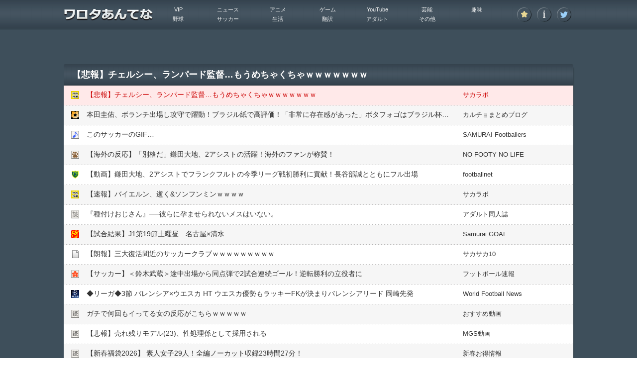

--- FILE ---
content_type: text/html; charset=UTF-8
request_url: https://matomeantena.com/feed/30000052936446
body_size: 13415
content:
<!DOCTYPE html>
<html lang="ja">
<head>
<meta charset="utf-8">
<!--[if IE]>
<meta http-equiv="X-UA-Compatible" content="IE=edge,chrome=1">
<![endif]-->
<meta name="robots" content="noarchive">
<link rel="canonical" href="https://matomeantena.com/feed/30000052936446">
<link rel="shortcut icon" href="https://matomeantena.com/favicon.ico?1496914935" type="image/vnd.microsoft.ico"/>
<link rel="icon" href="https://matomeantena.com/favicon.png?1496914935" type="image/png"/>
<link rel="alternate" type="application/rss+xml" title="RSS 総合" href="https://matomeantena.com/index.rdf">
<link rel="alternate" type="application/rss+xml" title="RSS VIP" href="https://matomeantena.com/vip.rdf">
<link rel="alternate" type="application/rss+xml" title="RSS ニュース" href="https://matomeantena.com/news.rdf">
<link rel="alternate" type="application/rss+xml" title="RSS アニメ" href="https://matomeantena.com/hobby.rdf">
<link rel="alternate" type="application/rss+xml" title="RSS ゲーム" href="https://matomeantena.com/game.rdf">
<link rel="alternate" type="application/rss+xml" title="RSS YouTube" href="https://matomeantena.com/story.rdf">
<link rel="alternate" type="application/rss+xml" title="RSS 芸能" href="https://matomeantena.com/entertainment.rdf">
<link rel="alternate" type="application/rss+xml" title="RSS 趣味" href="https://matomeantena.com/play.rdf">
<link rel="alternate" type="application/rss+xml" title="RSS 野球" href="https://matomeantena.com/sports.rdf">
<link rel="alternate" type="application/rss+xml" title="RSS サッカー" href="https://matomeantena.com/soccer.rdf">
<link rel="alternate" type="application/rss+xml" title="RSS 生活" href="https://matomeantena.com/life.rdf">
<link rel="alternate" type="application/rss+xml" title="RSS 翻訳" href="https://matomeantena.com/world.rdf">
<link rel="alternate" type="application/rss+xml" title="RSS アダルト" href="https://matomeantena.com/adult.rdf">
<link rel="alternate" type="application/rss+xml" title="RSS その他" href="https://matomeantena.com/other.rdf">
<meta property="og:type" content="article" />
<meta property="og:title" content="【悲報】チェルシー、ランパード監督&hellip;もうめちゃくちゃｗｗｗｗｗｗｗ｜サッカー｜ワロタあんてな" />
<meta property="og:url" content="https://matomeantena.com/feed/30000052936446" />
<meta property="og:image" content="https://matomeantena.comhttps://matomeantena.com/caches/img/capture/1305.jpg?1427851946" />
<meta property="og:site_name" content="ワロタあんてな" />
<title>【悲報】チェルシー、ランパード監督&hellip;もうめちゃくちゃｗｗｗｗｗｗｗ｜サッカー｜ワロタあんてな</title>
<link type="text/css" rel="stylesheet" href="/assets/matomeantena/css/parts/style.css?1747236712" />
<script type="text/javascript" src="/assets/matomeantena/js/jquery-1.11.1.min.js?1503389174"></script>
<script type="text/javascript" src="/assets/matomeantena/js/jquery.mCustomScrollbar.concat.min.js?1503389174"></script>
<script type="text/javascript" src="/assets/js/jsviews.min.js?1467291647"></script>
<script type="text/javascript" src="/assets/js/common.js?1684692181"></script>
<script async src="https://www.googletagmanager.com/gtag/js?id=UA-25642492-1"></script>
<script>
  window.dataLayer = window.dataLayer || [];
  function gtag(){dataLayer.push(arguments);}
  gtag('js', new Date());
</script>
<script>
gtag('config', 'UA-25642492-1');
</script>
<script type="application/javascript" src="//anymind360.com/js/12332/ats.js"></script>
</head>
<body id="feed">

<header id="header">
	<div class="wrap">
		<h1><a href="/"><img src="https://matomeantena.com/assets/matomeantena/img/parts/logo.png?1503389174" alt="ワロタあんてな"></a></h1>
		<nav class="nav">
			<ul class="btn">
				<li class=""><a href="/blogs"><img src="https://matomeantena.com/assets/matomeantena/img/parts/i_star.png?1503389174" alt="登録ブログ一覧" title="登録ブログ一覧"></a></li>
				<li class=""><a href="/about"><img src="https://matomeantena.com/assets/matomeantena/img/parts/i_info.png?1503389174" alt="アバウト" title="アバウト"></a></li>
								<li><a target="_blank" href="https://twitter.com/matomeantena"><img src="https://matomeantena.com/assets/matomeantena/img/parts/i_tw.png?1503389174" alt="ワロタあんてな ツイッター" title="ツイッター"></a></li>
							</ul>
			<dl class="cat">
				<dt><span>&nbsp;</span></dt>
				<dd>
					<ul>
												<li class=""><a href="/vip">VIP</a></li>
												<li class=""><a href="/news">ニュース</a></li>
												<li class=""><a href="/hobby">アニメ</a></li>
												<li class=""><a href="/game">ゲーム</a></li>
												<li class=""><a href="/story">YouTube</a></li>
												<li class=""><a href="/entertainment">芸能</a></li>
												<li class=""><a href="/play">趣味</a></li>
												<li class=""><a href="/sports">野球</a></li>
												<li class=""><a href="/soccer">サッカー</a></li>
												<li class=""><a href="/life">生活</a></li>
												<li class=""><a href="/world">翻訳</a></li>
												<li class=""><a href="/adult">アダルト</a></li>
												<li class=""><a href="/other">その他</a></li>
											</ul>
				</dd>
			</dl>
		</nav>
	</div>
</header>

<div id="primary">
	<div class="cont-inner">
		<div class="bnr-box" id="top_ad">
<div class="wrapper">
<div class="inner"><div class="2box" style="display: flex;">
<div class="inner" style="flex: 1;">

<!-- ▼【ＰＣ】ワロタあんてな_PC_フィードページタイトル下レク左 フィードページ上部広告（レク左）▼（2024/04/04） -->
<script type="text/javascript">
var adstir_vars = {
  ver: "4.0",
  app_id: "MEDIA-1477abc3",
  ad_spot: 25,
  center: false
};
</script>
<script type="text/javascript" src="https://js.ad-stir.com/js/adstir.js"></script>
<!-- ▲【ＰＣ】ワロタあんてな_PC_フィードページタイトル下レク左 フィードページ上部広告（レク左）▲ -->

</div>
<div class="inner" style="flex: 1;">

<!-- ▼【ＰＣ】ワロタあんてな_PC_フィードページタイトル下レク右 フィードページ上部広告（レク右）▼（2024/04/04） -->
<script type="text/javascript">
var adstir_vars = {
  ver: "4.0",
  app_id: "MEDIA-1477abc3",
  ad_spot: 24,
  center: false
};
</script>
<script type="text/javascript" src="https://js.ad-stir.com/js/adstir.js"></script>
<!-- ▲【ＰＣ】ワロタあんてな_PC_フィードページタイトル下レク右 フィードページ上部広告（レク右）▲ -->

</div>
</div>
</div>
</div>
</div>
						<section class="main-box">
			<div class="ttl">
				<h2><span>【悲報】チェルシー、ランパード監督&hellip;もうめちゃくちゃｗｗｗｗｗｗｗ</span></h2>
			</div>
			<ul class="list">
																								<li class="current">
					<span class="favi"><img src="https://matomeantena.com/caches/img/favicon/1305.png?1427851944" alt="2chまとめ"></span>
					<span class="text"><a class="feed-click" onmousedown="return feed_click(this);" href="/feed-click/30000052936446" title="【悲報】チェルシー、ランパード監督&hellip;もうめちゃくちゃｗｗｗｗｗｗｗ" rel="nofollow" target="_blank">【悲報】チェルシー、ランパード監督&hellip;もうめちゃくちゃｗｗｗｗｗｗｗ</a></span>
					<span class="site"><a rel="nofollow" href="/blog/1305" title="サカラボ">サカラボ</a></span>
				</li>
																<li>
					<span class="favi"><img src="https://matomeantena.com/caches/img/favicon/721.png?1427804624" alt="2chまとめ"></span>
					<span class="text"><a class="feed-click" onmousedown="return feed_click(this);" href="/feed-click/30000052835582" title="本田圭佑、ボランチ出場し攻守で躍動！ブラジル紙で高評価！「非常に存在感があった」ボタフォゴはブラジル杯ベスト16進出" rel="nofollow" target="_blank">本田圭佑、ボランチ出場し攻守で躍動！ブラジル紙で高評価！「非常に存在感があった」ボタフォゴはブラジル杯ベスト16進出</a></span>
					<span class="site"><a rel="nofollow" href="/blog/721" title="カルチョまとめブログ">カルチョまとめブログ</a></span>
				</li>
																<li>
					<span class="favi"><img src="https://matomeantena.com/caches/img/favicon/1122.png?1421380530" alt="2chまとめ"></span>
					<span class="text"><a class="feed-click" onmousedown="return feed_click(this);" href="/feed-click/30000052851494" title="このサッカーのGIF&hellip;" rel="nofollow" target="_blank">このサッカーのGIF&hellip;</a></span>
					<span class="site"><a rel="nofollow" href="/blog/1122" title="SAMURAI Footballers">SAMURAI Footballers</a></span>
				</li>
																<li>
					<span class="favi"><img src="https://matomeantena.com/caches/img/favicon/1092.png?1412641938" alt="2chまとめ"></span>
					<span class="text"><a class="feed-click" onmousedown="return feed_click(this);" href="/feed-click/30000052837505" title="【海外の反応】「別格だ」鎌田大地、2アシストの活躍！海外のファンが称賛！" rel="nofollow" target="_blank">【海外の反応】「別格だ」鎌田大地、2アシストの活躍！海外のファンが称賛！</a></span>
					<span class="site"><a rel="nofollow" href="/blog/1092" title="NO FOOTY NO LIFE">NO FOOTY NO LIFE</a></span>
				</li>
																<li>
					<span class="favi"><img src="https://matomeantena.com/caches/img/favicon/218.png?1427804342" alt="2chまとめ"></span>
					<span class="text"><a class="feed-click" onmousedown="return feed_click(this);" href="/feed-click/30000052848238" title="【動画】鎌田大地、2アシストでフランクフルトの今季リーグ戦初勝利に貢献！長谷部誠とともにフル出場" rel="nofollow" target="_blank">【動画】鎌田大地、2アシストでフランクフルトの今季リーグ戦初勝利に貢献！長谷部誠とともにフル出場</a></span>
					<span class="site"><a rel="nofollow" href="/blog/218" title="footballnet">footballnet</a></span>
				</li>
																<li>
					<span class="favi"><img src="https://matomeantena.com/caches/img/favicon/1305.png?1427851944" alt="2chまとめ"></span>
					<span class="text"><a class="feed-click" onmousedown="return feed_click(this);" href="/feed-click/30000052891844" title="【速報】バイエルン、逝く&amp;ソンフンミンｗｗｗｗ" rel="nofollow" target="_blank">【速報】バイエルン、逝く&amp;ソンフンミンｗｗｗｗ</a></span>
					<span class="site"><a rel="nofollow" href="/blog/1305" title="サカラボ">サカラボ</a></span>
				</li>
				<li>
	<span class="favi"><img src="https://matomeantena.com/caches/img/favicon/0.png?1406891456" alt="2chまとめ"></span>
	<span class="text"><a href="https://bit.ly/451P63m" title="『種付けおじさん』──彼らに孕ませられないメスはいない。" target="_blank" rel="nofollow">『種付けおじさん』──彼らに孕ませられないメスはいない。</a></span>
	<span class="site"><a href="https://bit.ly/451P63m" title="アダルト同人誌" target="_blank" rel="nofollow">アダルト同人誌</a></span>
</li>
												<li>
					<span class="favi"><img src="https://matomeantena.com/caches/img/favicon/1121.png?1427804916" alt="2chまとめ"></span>
					<span class="text"><a class="feed-click" onmousedown="return feed_click(this);" href="/feed-click/30000052849396" title="【試合結果】J1第19節土曜昼　名古屋&times;清水" rel="nofollow" target="_blank">【試合結果】J1第19節土曜昼　名古屋&times;清水</a></span>
					<span class="site"><a rel="nofollow" href="/blog/1121" title="Samurai GOAL">Samurai GOAL</a></span>
				</li>
																<li>
					<span class="favi"><img src="https://matomeantena.com/caches/img/favicon/1535.png?1517119543" alt="2chまとめ"></span>
					<span class="text"><a class="feed-click" onmousedown="return feed_click(this);" href="/feed-click/30000052846619" title="【朗報】三大復活間近のサッカークラブｗｗｗｗｗｗｗｗｗ" rel="nofollow" target="_blank">【朗報】三大復活間近のサッカークラブｗｗｗｗｗｗｗｗｗ</a></span>
					<span class="site"><a rel="nofollow" href="/blog/1535" title="サカサカ10">サカサカ10</a></span>
				</li>
																<li>
					<span class="favi"><img src="https://matomeantena.com/caches/img/favicon/65.png?1421380562" alt="2chまとめ"></span>
					<span class="text"><a class="feed-click" onmousedown="return feed_click(this);" href="/feed-click/30000052871625" title="【サッカー】＜鈴木武蔵＞途中出場から同点弾で2試合連続ゴール！逆転勝利の立役者に" rel="nofollow" target="_blank">【サッカー】＜鈴木武蔵＞途中出場から同点弾で2試合連続ゴール！逆転勝利の立役者に</a></span>
					<span class="site"><a rel="nofollow" href="/blog/65" title="フットボール速報">フットボール速報</a></span>
				</li>
																<li>
					<span class="favi"><img src="https://matomeantena.com/caches/img/favicon/636.png?1427804584" alt="2chまとめ"></span>
					<span class="text"><a class="feed-click" onmousedown="return feed_click(this);" href="/feed-click/30000052859034" title="◆リーガ◆3節 バレンシア&times;ウエスカ HT ウエスカ優勢もラッキーFKが決まりバレンシアリード 岡崎先発" rel="nofollow" target="_blank">◆リーガ◆3節 バレンシア&times;ウエスカ HT ウエスカ優勢もラッキーFKが決まりバレンシアリード 岡崎先発</a></span>
					<span class="site"><a rel="nofollow" href="/blog/636" title="World Football News">World Football News</a></span>
				</li>
				<li>
	<span class="favi"><img src="https://matomeantena.com/caches/img/favicon/0.png?1406891456" alt="2chまとめ"></span>
	<span class="text"><a href="https://bit.ly/4g4yL2R" title="ガチで何回もイってる女の反応がこちらｗｗｗｗｗ" target="_blank" rel="nofollow">ガチで何回もイってる女の反応がこちらｗｗｗｗｗ</a></span>
	<span class="site"><a href="https://bit.ly/4g4yL2R" title="おすすめ動画" target="_blank" rel="nofollow">おすすめ動画</a></span>
</li>
<li>
	<span class="favi"><img src="https://matomeantena.com/caches/img/favicon/0.png?1406891456" alt="2chまとめ"></span>
	<span class="text"><a href="https://bit.ly/4bm9JMf" title="【悲報】売れ残りモデル(23)、性処理係として採用される" target="_blank" rel="nofollow">【悲報】売れ残りモデル(23)、性処理係として採用される</a></span>
	<span class="site"><a href="https://bit.ly/4bm9JMf" title="MGS動画" target="_blank" rel="nofollow">MGS動画</a></span>
</li>
<li>
	<span class="favi"><img src="https://matomeantena.com/caches/img/favicon/0.png?1406891456" alt="2chまとめ"></span>
	<span class="text"><a href="https://bit.ly/49f2ByC" title="【新春福袋2026】 素人女子29人！全編ノーカット収録23時間27分！" target="_blank" rel="nofollow">【新春福袋2026】 素人女子29人！全編ノーカット収録23時間27分！</a></span>
	<span class="site"><a href="https://bit.ly/49f2ByC" title="新春お得情報" target="_blank" rel="nofollow">新春お得情報</a></span>
</li>
												<li>
					<span class="favi"><img src="https://matomeantena.com/caches/img/favicon/1536.png?1517119561" alt="2chまとめ"></span>
					<span class="text"><a class="feed-click" onmousedown="return feed_click(this);" href="/feed-click/30000052900369" title="途中出場の久保がカンプノウで孤軍奮闘！バルサファンも舌を巻く！（海外の反応）" rel="nofollow" target="_blank">途中出場の久保がカンプノウで孤軍奮闘！バルサファンも舌を巻く！（海外の反応）</a></span>
					<span class="site"><a rel="nofollow" href="/blog/1536" title="ワールドサッカーファン">ワールドサッカーファン</a></span>
				</li>
				<li>
	<span class="favi"><img src="https://matomeantena.com/caches/img/favicon/0.png?1406891456" alt="2chまとめ"></span>
	<span class="text"><a href="https://bit.ly/4hZqCxy" title="AV女優がタオル1枚で男湯に入った結果wwwww" target="_blank" rel="nofollow">AV女優がタオル1枚で男湯に入った結果wwwww</a></span>
	<span class="site"><a href="https://bit.ly/4hZqCxy" title="FANZA動画" target="_blank" rel="nofollow">FANZA動画</a></span>
</li>
												<li>
					<span class="favi"><img src="https://matomeantena.com/caches/img/favicon/72.png?1421380604" alt="2chまとめ"></span>
					<span class="text"><a class="feed-click" onmousedown="return feed_click(this);" href="/feed-click/30000052880975" title="【J2第22節 長崎&times;福岡】勢いの差を見せつけた福岡が上位対決の九州ダービー制す！遠野2発＆石津ゴラッソで7連勝を飾る" rel="nofollow" target="_blank">【J2第22節 長崎&times;福岡】勢いの差を見せつけた福岡が上位対決の九州ダービー制す！遠野2発＆石津ゴラッソで7連勝を飾る</a></span>
					<span class="site"><a rel="nofollow" href="/blog/72" title="ドメサカブログ">ドメサカブログ</a></span>
				</li>
																<li>
					<span class="favi"><img src="https://matomeantena.com/caches/img/favicon/721.png?1427804624" alt="2chまとめ"></span>
					<span class="text"><a class="feed-click" onmousedown="return feed_click(this);" href="/feed-click/30000052844110" title="横浜FM仙頭啓矢、古巣J2京都に期限付き移籍で電撃復帰が決定！昨季まで３年間所属「また自分を必要としてくれたクラブに感謝」" rel="nofollow" target="_blank">横浜FM仙頭啓矢、古巣J2京都に期限付き移籍で電撃復帰が決定！昨季まで３年間所属「また自分を必要としてくれたクラブに感謝」</a></span>
					<span class="site"><a rel="nofollow" href="/blog/721" title="カルチョまとめブログ">カルチョまとめブログ</a></span>
				</li>
																<li>
					<span class="favi"><img src="https://matomeantena.com/caches/img/favicon/1122.png?1421380530" alt="2chまとめ"></span>
					<span class="text"><a class="feed-click" onmousedown="return feed_click(this);" href="/feed-click/30000052842432" title="香川真司が次に移籍できそうなクラブ&hellip;" rel="nofollow" target="_blank">香川真司が次に移籍できそうなクラブ&hellip;</a></span>
					<span class="site"><a rel="nofollow" href="/blog/1122" title="SAMURAI Footballers">SAMURAI Footballers</a></span>
				</li>
																<li>
					<span class="favi"><img src="https://matomeantena.com/caches/img/favicon/1092.png?1412641938" alt="2chまとめ"></span>
					<span class="text"><a class="feed-click" onmousedown="return feed_click(this);" href="/feed-click/30000052864256" title="【海外の反応】「スーパー有能だ」鈴木武蔵、2試合連続ゴール！中山雄太もゴール！" rel="nofollow" target="_blank">【海外の反応】「スーパー有能だ」鈴木武蔵、2試合連続ゴール！中山雄太もゴール！</a></span>
					<span class="site"><a rel="nofollow" href="/blog/1092" title="NO FOOTY NO LIFE">NO FOOTY NO LIFE</a></span>
				</li>
																<li>
					<span class="favi"><img src="https://matomeantena.com/caches/img/favicon/218.png?1427804342" alt="2chまとめ"></span>
					<span class="text"><a class="feed-click" onmousedown="return feed_click(this);" href="/feed-click/30000052855103" title="サッカー漫画「シュート」って今読むと時代を感じるけど青春な感じが魅力だよな" rel="nofollow" target="_blank">サッカー漫画「シュート」って今読むと時代を感じるけど青春な感じが魅力だよな</a></span>
					<span class="site"><a rel="nofollow" href="/blog/218" title="footballnet">footballnet</a></span>
				</li>
				<li>
	<span class="favi"><img src="https://matomeantena.com/caches/img/favicon/0.png?1406891456" alt="2chまとめ"></span>
	<span class="text"><a href="https://bit.ly/4ezNtOS" title="松本いちかの事務所移籍後のAV、最高すぎる" target="_blank" rel="nofollow">松本いちかの事務所移籍後のAV、最高すぎる</a></span>
	<span class="site"><a href="https://bit.ly/4ezNtOS" title="注目作品" target="_blank" rel="nofollow">注目作品</a></span>
</li>
							</ul>
		</section>
						<section class="main-box mt-20">
			<div class="ttl">
				<h2><span>今日のオススメ記事</span></h2>
			</div>
			<ul class="list">
								<li>
					<span class="favi"><img src="https://matomeantena.com/caches/img/favicon/1305.png?1427851944" alt="2chまとめ"></span>
					<span class="text"><a class="feed-click" onmousedown="return feed_click(this);" href="/feed-click/30000102352543" title="【悲報】『日本はWBCネトフリ独占放送に不満』と米報道キターｗｗｗｗｗｗｗｗ" rel="nofollow" target="_blank">【悲報】『日本はWBCネトフリ独占放送に不満』と米報道キターｗｗｗｗｗｗｗｗ</a></span>
					<span class="site"><a rel="nofollow" href="/blog/1305" title="サカラボ">サカラボ</a></span>
				</li>
								<li>
					<span class="favi"><img src="https://matomeantena.com/caches/img/favicon/1305.png?1427851944" alt="2chまとめ"></span>
					<span class="text"><a class="feed-click" onmousedown="return feed_click(this);" href="/feed-click/30000102356312" title="【悲報】三浦知良さん、福島市長への表敬訪問に現れず&hellip;市長はユニフォームを着て、職員は旗を持って待機も&hellip;" rel="nofollow" target="_blank">【悲報】三浦知良さん、福島市長への表敬訪問に現れず&hellip;市長はユニフォームを着て、職員は旗を持って待機も&hellip;</a></span>
					<span class="site"><a rel="nofollow" href="/blog/1305" title="サカラボ">サカラボ</a></span>
				</li>
								<li>
					<span class="favi"><img src="https://matomeantena.com/caches/img/favicon/1092.png?1412641938" alt="2chまとめ"></span>
					<span class="text"><a class="feed-click" onmousedown="return feed_click(this);" href="/feed-click/30000102334482" title="外国人「日本はレベルが違う」U21日本代表、無傷の3連勝！圧巻の3戦10得点0失点！アジアのファンが脱帽！【海外の反応】" rel="nofollow" target="_blank">外国人「日本はレベルが違う」U21日本代表、無傷の3連勝！圧巻の3戦10得点0失点！アジアのファンが脱帽！【海外の反応】</a></span>
					<span class="site"><a rel="nofollow" href="/blog/1092" title="NO FOOTY NO LIFE">NO FOOTY NO LIFE</a></span>
				</li>
							</ul>
		</section>
			</div>
</div>
<div id="secondary">
	<div class="cont-inner">
		<div class="list-wrap">
																		<div class="bnr-box" id="ranking_ad1">
<div class="wrapper">
<div class="inner"><div class="2box" style="display: flex;">
<div class="inner" style="flex: 1;">

<!-- ▼【ＰＣ】ワロタあんてな_PC_トップページ上部レク左 ランキング広告１（レク左） ※1ブログ目の上側▼（2024/07/22） -->
<script type="text/javascript">
var adstir_vars = {
ver: "4.0",
app_id: "MEDIA-1477abc3",
ad_spot: 17,
center: false
};
</script>
<script type="text/javascript" src="https://js.ad-stir.com/js/adstir.js"></script>
<!-- ▲【ＰＣ】ワロタあんてな_PC_トップページ上部レク左 ランキング広告１（レク左） ※1ブログ目の上側▲ -->

</div>
<div class="inner" style="flex: 1;">

<!-- ▼【ＰＣ】ワロタあんてな_PC_トップページ上部レク右 ランキング広告１（レク右） ※1ブログ目の上側▼（2024/04/04） -->
<script type="text/javascript">
var adstir_vars = {
  ver: "4.0",
  app_id: "MEDIA-1477abc3",
  ad_spot: 16,
  center: false
};
</script>
<script type="text/javascript" src="https://js.ad-stir.com/js/adstir.js"></script>
<!-- ▲【ＰＣ】ワロタあんてな_PC_トップページ上部レク右 ランキング広告１（レク右） ※1ブログ目の上側▲ -->

</div>
</div></div>
</div>
</div>
			<section class="list-box">
				<div class="head">
				<div class="flag one"><span>1</span></div>
				<ul class="count">
					<li class="in">11245</li>
					<li class="out">38151</li>
				</ul>
					<h3><img src="https://matomeantena.com/caches/img/favicon/1305.png?1427851944" alt="2chまとめ" width="16" height="16"><a class="blog-count" onmousedown="return blog_count(this);" href="https://sakarabo.blog.jp/" blog_id="1305" title="サカラボ" target="_blank">サカラボ</a></h3>
				</div>
				<div class="image">
					<span class="thum"><a class="blog-count" onmousedown="return blog_count(this);" href="https://sakarabo.blog.jp/" blog_id="1305" title="サカラボ" target="_blank"><img src="https://matomeantena.com/caches/img/capture/1305.jpg?1427851946" alt="サカラボ" width="100" height="100"></a></span>
					<span class="btn"><a rel="nofollow" href="/blog/1305" title="サカラボの記事一覧"><img class="ovr" src="https://matomeantena.com/assets/matomeantena/img/parts/listbtn.png?1503389174" alt="サカラボ｜2chまとめ"></a></span>
				</div>
				<ul class="list">
										<li><a class="feed-click" onmousedown="return feed_click(this);" href="/feed-click/30000102358649" title="【海外の反応】アロンソ解任のレアルマドリー、2部チームに負けて国王杯敗退ｗｗｗｗｗｗｗｗｗ" rel="nofollow" target="_blank">【海外の反応】アロンソ解任のレアルマドリー、2部チームに負けて国王杯敗退ｗｗｗｗｗｗｗｗｗ</a></li>
										<li><a class="feed-click" onmousedown="return feed_click(this);" href="/feed-click/30000102358324" title="【朗報】静岡市「サッカー新スタジアム構想」とうとうクルーｗｗｗｗｗｗｗ" rel="nofollow" target="_blank">【朗報】静岡市「サッカー新スタジアム構想」とうとうクルーｗｗｗｗｗｗｗ</a></li>
										<li><a class="feed-click" onmousedown="return feed_click(this);" href="/feed-click/30000102357313" title="【速報】トッテナムさん&hellip;大型補強キターｗｗｗｗｗｗｗｗｗ" rel="nofollow" target="_blank">【速報】トッテナムさん&hellip;大型補強キターｗｗｗｗｗｗｗｗｗ</a></li>
										<li><a class="feed-click" onmousedown="return feed_click(this);" href="/feed-click/30000102356312" title="【悲報】三浦知良さん、福島市長への表敬訪問に現れず&hellip;市長はユニフォームを着て、職員は旗を持って待機も&hellip;" rel="nofollow" target="_blank">【悲報】三浦知良さん、福島市長への表敬訪問に現れず&hellip;市長はユニフォームを着て、職員は旗を持って待機も&hellip;</a></li>
										<li><a class="feed-click" onmousedown="return feed_click(this);" href="/feed-click/30000102353807" title="【謎画像】この美女JCがお金に困ってたらどうするｗｗｗｗ" rel="nofollow" target="_blank">【謎画像】この美女JCがお金に困ってたらどうするｗｗｗｗ</a></li>
									</ul>
			</section>
												<section class="list-box">
				<div class="head">
				<div class="flag one"><span>2</span></div>
				<ul class="count">
					<li class="in">4115</li>
					<li class="out">11830</li>
				</ul>
					<h3><img src="https://matomeantena.com/caches/img/favicon/1092.png?1412641938" alt="2chまとめ" width="16" height="16"><a class="blog-count" onmousedown="return blog_count(this);" href="https://nofootynolife.net/" blog_id="1092" title="NO FOOTY NO LIFE" target="_blank">NO FOOTY NO LIFE</a></h3>
				</div>
				<div class="image">
					<span class="thum"><a class="blog-count" onmousedown="return blog_count(this);" href="https://nofootynolife.net/" blog_id="1092" title="NO FOOTY NO LIFE" target="_blank"><img src="https://matomeantena.com/caches/img/capture/1092.jpg?1427804900" alt="NO FOOTY NO LIFE" width="100" height="100"></a></span>
					<span class="btn"><a rel="nofollow" href="/blog/1092" title="NO FOOTY NO LIFEの記事一覧"><img class="ovr" src="https://matomeantena.com/assets/matomeantena/img/parts/listbtn.png?1503389174" alt="NO FOOTY NO LIFE｜2chまとめ"></a></span>
				</div>
				<ul class="list">
										<li><a class="feed-click" onmousedown="return feed_click(this);" href="/feed-click/30000102357618" title="外国人「夢みたいだ」バイエルン伊藤洋輝、決勝ゴールをアシスト！MOM級の活躍で海外ファンが絶賛！【海外の反応】" rel="nofollow" target="_blank">外国人「夢みたいだ」バイエルン伊藤洋輝、決勝ゴールをアシスト！MOM級の活躍で海外ファンが絶賛！【海外の反応】</a></li>
										<li><a class="feed-click" onmousedown="return feed_click(this);" href="/feed-click/30000102345606" title="外国人「日本の怪物を育てている」バルサの日本人神童は対処不可能な存在！久保建英以来の逸材..スペイン大手紙が異例の特集で海外のバルセロナファンも大興奮！【海外の反応】" rel="nofollow" target="_blank">外国人「日本の怪物を育てている」バルサの日本人神童は対処不可能な存在！久保建英以来の逸材..スペイン大手紙が異例の特集で海外のバルセロナファンも大興奮！【海外の反応】</a></li>
										<li><a class="feed-click" onmousedown="return feed_click(this);" href="/feed-click/30000102334482" title="外国人「日本はレベルが違う」U21日本代表、無傷の3連勝！圧巻の3戦10得点0失点！アジアのファンが脱帽！【海外の反応】" rel="nofollow" target="_blank">外国人「日本はレベルが違う」U21日本代表、無傷の3連勝！圧巻の3戦10得点0失点！アジアのファンが脱帽！【海外の反応】</a></li>
										<li><a class="feed-click" onmousedown="return feed_click(this);" href="/feed-click/30000102322798" title="海外「異次元だ」日本の高校サッカーに外国人がビビる！【海外の反応】" rel="nofollow" target="_blank">海外「異次元だ」日本の高校サッカーに外国人がビビる！【海外の反応】</a></li>
										<li><a class="feed-click" onmousedown="return feed_click(this);" href="/feed-click/30000102315917" title="外国人「正気ではない」レアル、シャビ・アロンソ監督を電撃解任！海外ファンに衝撃走る！【海外の反応】" rel="nofollow" target="_blank">外国人「正気ではない」レアル、シャビ・アロンソ監督を電撃解任！海外ファンに衝撃走る！【海外の反応】</a></li>
									</ul>
			</section>
												<section class="list-box">
				<div class="head">
				<div class="flag one"><span>3</span></div>
				<ul class="count">
					<li class="in">2145</li>
					<li class="out">7994</li>
				</ul>
					<h3><img src="https://matomeantena.com/caches/img/favicon/721.png?1427804624" alt="2chまとめ" width="16" height="16"><a class="blog-count" onmousedown="return blog_count(this);" href="https://www.calciomatome.net/" blog_id="721" title="カルチョまとめブログ" target="_blank">カルチョまとめブログ</a></h3>
				</div>
				<div class="image">
					<span class="thum"><a class="blog-count" onmousedown="return blog_count(this);" href="https://www.calciomatome.net/" blog_id="721" title="カルチョまとめブログ" target="_blank"><img src="https://matomeantena.com/caches/img/capture/721.jpg?1427804626" alt="カルチョまとめブログ" width="100" height="100"></a></span>
					<span class="btn"><a rel="nofollow" href="/blog/721" title="カルチョまとめブログの記事一覧"><img class="ovr" src="https://matomeantena.com/assets/matomeantena/img/parts/listbtn.png?1503389174" alt="カルチョまとめブログ｜2chまとめ"></a></span>
				</div>
				<ul class="list">
										<li><a class="feed-click" onmousedown="return feed_click(this);" href="/feed-click/30000102357079" title="塩貝健人、NECは移籍金1000万ユーロ（約18.5億円）を要求！独1部ヴォルフスブルク移籍の可能性（関連まとめ）" rel="nofollow" target="_blank">塩貝健人、NECは移籍金1000万ユーロ（約18.5億円）を要求！独1部ヴォルフスブルク移籍の可能性（関連まとめ）</a></li>
										<li><a class="feed-click" onmousedown="return feed_click(this);" href="/feed-click/30000102349601" title="水戸MF齋藤俊輔、ベルギー1部ウェステルローに完全移籍が決定！J1昇格に大いに貢献（関連まとめ）" rel="nofollow" target="_blank">水戸MF齋藤俊輔、ベルギー1部ウェステルローに完全移籍が決定！J1昇格に大いに貢献（関連まとめ）</a></li>
										<li><a class="feed-click" onmousedown="return feed_click(this);" href="/feed-click/30000102347569" title="【速報】アビスパ福岡に激震　会長・社長・副社長が引責辞任&hellip;金明輝前監督のパワハラ問題で　（関連まとめ）" rel="nofollow" target="_blank">【速報】アビスパ福岡に激震　会長・社長・副社長が引責辞任&hellip;金明輝前監督のパワハラ問題で　（関連まとめ）</a></li>
										<li><a class="feed-click" onmousedown="return feed_click(this);" href="/feed-click/30000102345416" title="三笘薫の兄・結木滉星、大河ドラマ「豊臣兄弟！」の織田信孝役に" rel="nofollow" target="_blank">三笘薫の兄・結木滉星、大河ドラマ「豊臣兄弟！」の織田信孝役に</a></li>
										<li><a class="feed-click" onmousedown="return feed_click(this);" href="/feed-click/30000102343560" title="マンU、キャリック氏の暫定監督就任を正式発表！ 初陣は運命の「マンチェスター・ダービー」" rel="nofollow" target="_blank">マンU、キャリック氏の暫定監督就任を正式発表！ 初陣は運命の「マンチェスター・ダービー」</a></li>
									</ul>
			</section>
												<section class="list-box">
				<div class="head">
				<div class="flag one"><span>4</span></div>
				<ul class="count">
					<li class="in">1425</li>
					<li class="out">10151</li>
				</ul>
					<h3><img src="https://matomeantena.com/caches/img/favicon/1121.png?1427804916" alt="2chまとめ" width="16" height="16"><a class="blog-count" onmousedown="return blog_count(this);" href="https://samuraigoal.doorblog.jp/" blog_id="1121" title="Samurai GOAL" target="_blank">Samurai GOAL</a></h3>
				</div>
				<div class="image">
					<span class="thum"><a class="blog-count" onmousedown="return blog_count(this);" href="https://samuraigoal.doorblog.jp/" blog_id="1121" title="Samurai GOAL" target="_blank"><img src="https://matomeantena.com/caches/img/capture/1121.jpg?1427804918" alt="Samurai GOAL" width="100" height="100"></a></span>
					<span class="btn"><a rel="nofollow" href="/blog/1121" title="Samurai GOALの記事一覧"><img class="ovr" src="https://matomeantena.com/assets/matomeantena/img/parts/listbtn.png?1503389174" alt="Samurai GOAL｜2chまとめ"></a></span>
				</div>
				<ul class="list">
										<li><a class="feed-click" onmousedown="return feed_click(this);" href="/feed-click/30000102358292" title="ライプツィヒ戦は中止となったザンクト・パウリ。指揮官は前日会見で安藤に&hellip;" rel="nofollow" target="_blank">ライプツィヒ戦は中止となったザンクト・パウリ。指揮官は前日会見で安藤に&hellip;</a></li>
										<li><a class="feed-click" onmousedown="return feed_click(this);" href="/feed-click/30000102357619" title="2歳上のU23アジア杯で快進撃続けるか&hellip;笑顔で練習に臨む&ldquo;ロス世代&rdquo;U-21日本代表(12枚)" rel="nofollow" target="_blank">2歳上のU23アジア杯で快進撃続けるか&hellip;笑顔で練習に臨む&ldquo;ロス世代&rdquo;U-21日本代表(12枚)</a></li>
										<li><a class="feed-click" onmousedown="return feed_click(this);" href="/feed-click/30000102357281" title="徳島の主力2選手が手術へ&hellip;宮崎キャンプには参加せず" rel="nofollow" target="_blank">徳島の主力2選手が手術へ&hellip;宮崎キャンプには参加せず</a></li>
										<li><a class="feed-click" onmousedown="return feed_click(this);" href="/feed-click/30000102356929" title="【画像】ブンデスリーガ日本代表が完成！" rel="nofollow" target="_blank">【画像】ブンデスリーガ日本代表が完成！</a></li>
										<li><a class="feed-click" onmousedown="return feed_click(this);" href="/feed-click/30000102356446" title="マレスカ&rarr;今期PL優勝目指してた　フロント&rarr;CL圏取れて2030年頃優勝出来れば良かった" rel="nofollow" target="_blank">マレスカ&rarr;今期PL優勝目指してた　フロント&rarr;CL圏取れて2030年頃優勝出来れば良かった</a></li>
									</ul>
			</section>
												<section class="list-box">
				<div class="head">
				<div class="flag one"><span>5</span></div>
				<ul class="count">
					<li class="in">1020</li>
					<li class="out">10654</li>
				</ul>
					<h3><img src="https://matomeantena.com/caches/img/favicon/636.png?1427804584" alt="2chまとめ" width="16" height="16"><a class="blog-count" onmousedown="return blog_count(this);" href="https://worldfn.net/" blog_id="636" title="World Football News" target="_blank">World Football News</a></h3>
				</div>
				<div class="image">
					<span class="thum"><a class="blog-count" onmousedown="return blog_count(this);" href="https://worldfn.net/" blog_id="636" title="World Football News" target="_blank"><img src="https://matomeantena.com/caches/img/capture/636.jpg?1427804586" alt="World Football News" width="100" height="100"></a></span>
					<span class="btn"><a rel="nofollow" href="/blog/636" title="World Football Newsの記事一覧"><img class="ovr" src="https://matomeantena.com/assets/matomeantena/img/parts/listbtn.png?1503389174" alt="World Football News｜2chまとめ"></a></span>
				</div>
				<ul class="list">
										<li><a class="feed-click" onmousedown="return feed_click(this);" href="/feed-click/30000102348924" title="◆Gif小ネタ◆右サイドからペナ内ポケットの味方に通した伊東純也の曲がるスルーパスが旨すぎる件" rel="nofollow" target="_blank">◆Gif小ネタ◆右サイドからペナ内ポケットの味方に通した伊東純也の曲がるスルーパスが旨すぎる件</a></li>
										<li><a class="feed-click" onmousedown="return feed_click(this);" href="/feed-click/30000102347385" title="◆Gif小ネタ◆デ・ブライネの地を這うスーパーミドルがエグすぎる件" rel="nofollow" target="_blank">◆Gif小ネタ◆デ・ブライネの地を這うスーパーミドルがエグすぎる件</a></li>
										<li><a class="feed-click" onmousedown="return feed_click(this);" href="/feed-click/30000102345910" title="◆Gif小ネタ◆緩急とコース取りだけで４人一気に抜き去るエグすぎる三笘薫" rel="nofollow" target="_blank">◆Gif小ネタ◆緩急とコース取りだけで４人一気に抜き去るエグすぎる三笘薫</a></li>
										<li><a class="feed-click" onmousedown="return feed_click(this);" href="/feed-click/30000102344480" title="◆Gif小ネタ◆3人に寄せられたところで反転する久保建英の切り返しが尖すぎる件" rel="nofollow" target="_blank">◆Gif小ネタ◆3人に寄せられたところで反転する久保建英の切り返しが尖すぎる件</a></li>
										<li><a class="feed-click" onmousedown="return feed_click(this);" href="/feed-click/30000102343109" title="◆Gif小ネタ◆南野タキのルーレット＆足裏ドリが上手すぎる件！" rel="nofollow" target="_blank">◆Gif小ネタ◆南野タキのルーレット＆足裏ドリが上手すぎる件！</a></li>
									</ul>
			</section>
												<section class="list-box">
				<div class="head">
				<div class="flag one"><span>6</span></div>
				<ul class="count">
					<li class="in">810</li>
					<li class="out">1915</li>
				</ul>
					<h3><img src="https://matomeantena.com/caches/img/favicon/72.png?1421380604" alt="2chまとめ" width="16" height="16"><a class="blog-count" onmousedown="return blog_count(this);" href="https://blog.domesoccer.jp" blog_id="72" title="ドメサカブログ" target="_blank">ドメサカブログ</a></h3>
				</div>
				<div class="image">
					<span class="thum"><a class="blog-count" onmousedown="return blog_count(this);" href="https://blog.domesoccer.jp" blog_id="72" title="ドメサカブログ" target="_blank"><img src="https://matomeantena.com/caches/img/capture/72.jpg?1427804204" alt="ドメサカブログ" width="100" height="100"></a></span>
					<span class="btn"><a rel="nofollow" href="/blog/72" title="ドメサカブログの記事一覧"><img class="ovr" src="https://matomeantena.com/assets/matomeantena/img/parts/listbtn.png?1503389174" alt="ドメサカブログ｜2chまとめ"></a></span>
				</div>
				<ul class="list">
										<li><a class="feed-click" onmousedown="return feed_click(this);" href="/feed-click/30000102358583" title="ハイプレス＆ハイライン戦術に食事改革&hellip;エスナイデル時代を懐かしむジェフ千葉スレ" rel="nofollow" target="_blank">ハイプレス＆ハイライン戦術に食事改革&hellip;エスナイデル時代を懐かしむジェフ千葉スレ</a></li>
										<li><a class="feed-click" onmousedown="return feed_click(this);" href="/feed-click/30000102350080" title="NHK大河ドラマ「豊臣兄弟！」に日本代表MF三笘薫の兄・結木滉星さんの出演が決定　織田信長の三男・織田信孝役" rel="nofollow" target="_blank">NHK大河ドラマ「豊臣兄弟！」に日本代表MF三笘薫の兄・結木滉星さんの出演が決定　織田信長の三男・織田信孝役</a></li>
										<li><a class="feed-click" onmousedown="return feed_click(this);" href="/feed-click/30000102349576" title="百年構想リーグ 各チームのユニフォームデザインまとめ（J2・J3／WEST B）" rel="nofollow" target="_blank">百年構想リーグ 各チームのユニフォームデザインまとめ（J2・J3／WEST B）</a></li>
										<li><a class="feed-click" onmousedown="return feed_click(this);" href="/feed-click/30000102349236" title="アビスパ福岡が金明輝前監督のコンプラ違反の詳細を報告し謝罪　社長、会長らが引責辞任" rel="nofollow" target="_blank">アビスパ福岡が金明輝前監督のコンプラ違反の詳細を報告し謝罪　社長、会長らが引責辞任</a></li>
										<li><a class="feed-click" onmousedown="return feed_click(this);" href="/feed-click/30000102342764" title="京都サンガがFC東京退団のエンリケ・トレヴィザンの加入を発表　「共に素晴らしい一年にしましょう」" rel="nofollow" target="_blank">京都サンガがFC東京退団のエンリケ・トレヴィザンの加入を発表　「共に素晴らしい一年にしましょう」</a></li>
									</ul>
			</section>
												<section class="list-box">
				<div class="head">
				<div class="flag one"><span>7</span></div>
				<ul class="count">
					<li class="in">773</li>
					<li class="out">1503</li>
				</ul>
					<h3><img src="https://matomeantena.com/caches/img/favicon/1535.png?1517119543" alt="2chまとめ" width="16" height="16"><a class="blog-count" onmousedown="return blog_count(this);" href="https://sakasaka10.blog.jp/" blog_id="1535" title="サカサカ10" target="_blank">サカサカ10</a></h3>
				</div>
				<div class="image">
					<span class="thum"><a class="blog-count" onmousedown="return blog_count(this);" href="https://sakasaka10.blog.jp/" blog_id="1535" title="サカサカ10" target="_blank"><img src="https://matomeantena.com/caches/img/capture/1535.jpg?1517120113" alt="サカサカ10" width="100" height="100"></a></span>
					<span class="btn"><a rel="nofollow" href="/blog/1535" title="サカサカ10の記事一覧"><img class="ovr" src="https://matomeantena.com/assets/matomeantena/img/parts/listbtn.png?1503389174" alt="サカサカ10｜2chまとめ"></a></span>
				</div>
				<ul class="list">
										<li><a class="feed-click" onmousedown="return feed_click(this);" href="/feed-click/30000102331667" title="【速報】レアルソシエダ国王杯オサスナ戦久保建英スタメン！" rel="nofollow" target="_blank">【速報】レアルソシエダ国王杯オサスナ戦久保建英スタメン！</a></li>
										<li><a class="feed-click" onmousedown="return feed_click(this);" href="/feed-click/30000102323860" title="【悲報】レアルマドリード、シャビアロンソが電撃退任！新監督はアルベロアが就任" rel="nofollow" target="_blank">【悲報】レアルマドリード、シャビアロンソが電撃退任！新監督はアルベロアが就任</a></li>
										<li><a class="feed-click" onmousedown="return feed_click(this);" href="/feed-click/30000102299388" title="【速報】全国高校サッカー選手権、神村学園が初優勝し夏冬2冠を達成！wwwwww" rel="nofollow" target="_blank">【速報】全国高校サッカー選手権、神村学園が初優勝し夏冬2冠を達成！wwwwww</a></li>
										<li><a class="feed-click" onmousedown="return feed_click(this);" href="/feed-click/30000102299111" title="【速報】バルセロナが3ー2でレアルを撃破！スーパーカップ2連覇を達成wwwww" rel="nofollow" target="_blank">【速報】バルセロナが3ー2でレアルを撃破！スーパーカップ2連覇を達成wwwww</a></li>
										<li><a class="feed-click" onmousedown="return feed_click(this);" href="/feed-click/30000102298974" title="【速報】FAカップ、リーズユナイテッドが田中碧の逆転ゴールで勝利！wwwwww" rel="nofollow" target="_blank">【速報】FAカップ、リーズユナイテッドが田中碧の逆転ゴールで勝利！wwwwww</a></li>
									</ul>
			</section>
												<section class="list-box">
				<div class="head">
				<div class="flag one"><span>8</span></div>
				<ul class="count">
					<li class="in">669</li>
					<li class="out">1855</li>
				</ul>
					<h3><img src="https://matomeantena.com/caches/img/favicon/65.png?1421380562" alt="2chまとめ" width="16" height="16"><a class="blog-count" onmousedown="return blog_count(this);" href="http://football-2ch.com/" blog_id="65" title="フットボール速報" target="_blank">フットボール速報</a></h3>
				</div>
				<div class="image">
					<span class="thum"><a class="blog-count" onmousedown="return blog_count(this);" href="http://football-2ch.com/" blog_id="65" title="フットボール速報" target="_blank"><img src="https://matomeantena.com/caches/img/capture/65.jpg?1427804202" alt="フットボール速報" width="100" height="100"></a></span>
					<span class="btn"><a rel="nofollow" href="/blog/65" title="フットボール速報の記事一覧"><img class="ovr" src="https://matomeantena.com/assets/matomeantena/img/parts/listbtn.png?1503389174" alt="フットボール速報｜2chまとめ"></a></span>
				</div>
				<ul class="list">
										<li><a class="feed-click" onmousedown="return feed_click(this);" href="/feed-click/30000102357579" title="【サッカー】男子はわずか2枠&hellip;JFAがロス五輪の予選開催地に立候補へ、予選終了も半年前倒しが決定" rel="nofollow" target="_blank">【サッカー】男子はわずか2枠&hellip;JFAがロス五輪の予選開催地に立候補へ、予選終了も半年前倒しが決定</a></li>
										<li><a class="feed-click" onmousedown="return feed_click(this);" href="/feed-click/30000102356567" title="【サッカー】三浦知良、福島市長への表敬訪問に現れず　市長はユニフォームを着て、職員は旗を持って待機も&hellip;　スタッフの連絡ミス" rel="nofollow" target="_blank">【サッカー】三浦知良、福島市長への表敬訪問に現れず　市長はユニフォームを着て、職員は旗を持って待機も&hellip;　スタッフの連絡ミス</a></li>
										<li><a class="feed-click" onmousedown="return feed_click(this);" href="/feed-click/30000102355603" title="【サッカー】ＮＥＣがＦＷ塩貝健人の移籍金１８億５０００万円を要求　リーグ先発１試合も７得点" rel="nofollow" target="_blank">【サッカー】ＮＥＣがＦＷ塩貝健人の移籍金１８億５０００万円を要求　リーグ先発１試合も７得点</a></li>
										<li><a class="feed-click" onmousedown="return feed_click(this);" href="/feed-click/30000102344002" title="【サッカー】プレミアリーグ、トッテナム HISとオフィシャルパートナーシップ締結 4月に本拠地でジャパンデイ実施" rel="nofollow" target="_blank">【サッカー】プレミアリーグ、トッテナム HISとオフィシャルパートナーシップ締結 4月に本拠地でジャパンデイ実施</a></li>
										<li><a class="feed-click" onmousedown="return feed_click(this);" href="/feed-click/30000102338204" title="高校サッカー優勝＆慶応大学合格！ 心折れそうだった文武両道の辛い日々から国立競技場で咲いた笑顔―神村学園・堀ノ口瑛太" rel="nofollow" target="_blank">高校サッカー優勝＆慶応大学合格！ 心折れそうだった文武両道の辛い日々から国立競技場で咲いた笑顔―神村学園・堀ノ口瑛太</a></li>
									</ul>
			</section>
												<section class="list-box">
				<div class="head">
				<div class="flag one"><span>9</span></div>
				<ul class="count">
					<li class="in">444</li>
					<li class="out">576</li>
				</ul>
					<h3><img src="https://matomeantena.com/caches/img/favicon/1780.png?1726629314" alt="2chまとめ" width="16" height="16"><a class="blog-count" onmousedown="return blog_count(this);" href="https://worldsoccerch.com/" blog_id="1780" title="ワールドサッカーチャンネル" target="_blank">ワールドサッカーチャンネル</a></h3>
				</div>
				<div class="image">
					<span class="thum"><a class="blog-count" onmousedown="return blog_count(this);" href="https://worldsoccerch.com/" blog_id="1780" title="ワールドサッカーチャンネル" target="_blank"><img src="https://matomeantena.com/caches/img/capture/1780.jpg?1726629314" alt="ワールドサッカーチャンネル" width="100" height="100"></a></span>
					<span class="btn"><a rel="nofollow" href="/blog/1780" title="ワールドサッカーチャンネルの記事一覧"><img class="ovr" src="https://matomeantena.com/assets/matomeantena/img/parts/listbtn.png?1503389174" alt="ワールドサッカーチャンネル｜2chまとめ"></a></span>
				</div>
				<ul class="list">
										<li><a class="feed-click" onmousedown="return feed_click(this);" href="/feed-click/30000102332714" title="サッカーU23日本代表が圧倒的強さ！敗れたカタール脱帽「日本は真のチャンピオン」「神の意志により我々は立ち上がる」【海外の反応】" rel="nofollow" target="_blank">サッカーU23日本代表が圧倒的強さ！敗れたカタール脱帽「日本は真のチャンピオン」「神の意志により我々は立ち上がる」【海外の反応】</a></li>
										<li><a class="feed-click" onmousedown="return feed_click(this);" href="/feed-click/30000102302767" title="日本の高校サッカー決勝に中国感動「最高の雰囲気」「こんな大会に出場したかった」【海外の反応】" rel="nofollow" target="_blank">日本の高校サッカー決勝に中国感動「最高の雰囲気」「こんな大会に出場したかった」【海外の反応】</a></li>
										<li><a class="feed-click" onmousedown="return feed_click(this);" href="/feed-click/30000102278632" title="サッカーU-23日本代表の圧倒的強さに中国人驚愕「彼らにアジアは狭すぎる」【海外の反応】" rel="nofollow" target="_blank">サッカーU-23日本代表の圧倒的強さに中国人驚愕「彼らにアジアは狭すぎる」【海外の反応】</a></li>
										<li><a class="feed-click" onmousedown="return feed_click(this);" href="/feed-click/30000102249760" title="中国人が日本の高校サッカーを絶賛「世界最高峰の高校大会」「中国スーパーリーグと同レベル」【海外の反応】" rel="nofollow" target="_blank">中国人が日本の高校サッカーを絶賛「世界最高峰の高校大会」「中国スーパーリーグと同レベル」【海外の反応】</a></li>
										<li><a class="feed-click" onmousedown="return feed_click(this);" href="/feed-click/30000102230839" title="ワールドカップ復帰までの期間が最も長い国トップ10を見た中国人震撼「我々ももうすぐ圏内」【海外の反応】" rel="nofollow" target="_blank">ワールドカップ復帰までの期間が最も長い国トップ10を見た中国人震撼「我々ももうすぐ圏内」【海外の反応】</a></li>
									</ul>
			</section>
												<section class="list-box">
				<div class="head">
				<div class="flag two"><span>10</span></div>
				<ul class="count">
					<li class="in">299</li>
					<li class="out">187</li>
				</ul>
					<h3><img src="https://matomeantena.com/caches/img/favicon/1649.png?1614091038" alt="2chまとめ" width="16" height="16"><a class="blog-count" onmousedown="return blog_count(this);" href="https://abroadch.com" blog_id="1649" title="アブロードチャンネル" target="_blank">アブロードチャンネル</a></h3>
				</div>
				<div class="image">
					<span class="thum"><a class="blog-count" onmousedown="return blog_count(this);" href="https://abroadch.com" blog_id="1649" title="アブロードチャンネル" target="_blank"><img src="https://matomeantena.com/caches/img/capture/1649.jpg?1614572112" alt="アブロードチャンネル" width="100" height="100"></a></span>
					<span class="btn"><a rel="nofollow" href="/blog/1649" title="アブロードチャンネルの記事一覧"><img class="ovr" src="https://matomeantena.com/assets/matomeantena/img/parts/listbtn.png?1503389174" alt="アブロードチャンネル｜2chまとめ"></a></span>
				</div>
				<ul class="list">
										<li><a class="feed-click" onmousedown="return feed_click(this);" href="/feed-click/30000100401692" title="日本人がアメリカで歴史的快挙！中国人「恐ろしすぎる」「人間にこんなことが可能なのか？」「サッカーで例えるなら&hellip;」【海外の反応】" rel="nofollow" target="_blank">日本人がアメリカで歴史的快挙！中国人「恐ろしすぎる」「人間にこんなことが可能なのか？」「サッカーで例えるなら&hellip;」【海外の反応】</a></li>
										<li><a class="feed-click" onmousedown="return feed_click(this);" href="/feed-click/30000100322868" title="日本代表・森保監督の試合後の振る舞いに中国感心「親しみやすくて有能」「謙虚で礼儀正しい」【海外の反応】" rel="nofollow" target="_blank">日本代表・森保監督の試合後の振る舞いに中国感心「親しみやすくて有能」「謙虚で礼儀正しい」【海外の反応】</a></li>
										<li><a class="feed-click" onmousedown="return feed_click(this);" href="/feed-click/30000100316934" title="日本人選手がブラジル戦で圧巻の3人ぶち抜きドリブル！中国人「バケモンだ」「風のような男」【海外の反応】" rel="nofollow" target="_blank">日本人選手がブラジル戦で圧巻の3人ぶち抜きドリブル！中国人「バケモンだ」「風のような男」【海外の反応】</a></li>
										<li><a class="feed-click" onmousedown="return feed_click(this);" href="/feed-click/30000100308988" title="中国人「恐ろしい」「日本のスタイルが大好き」サッカー日本代表のブラジル戦初勝利に中国驚嘆【海外の反応】" rel="nofollow" target="_blank">中国人「恐ろしい」「日本のスタイルが大好き」サッカー日本代表のブラジル戦初勝利に中国驚嘆【海外の反応】</a></li>
										<li><a class="feed-click" onmousedown="return feed_click(this);" href="/feed-click/30000100301993" title="日本代表のブラジル撃破に東南アジア衝撃「強すぎる「韓国は日本を見習わないと」「アジアは彼らにとって狭すぎる」【海外の反応】" rel="nofollow" target="_blank">日本代表のブラジル撃破に東南アジア衝撃「強すぎる「韓国は日本を見習わないと」「アジアは彼らにとって狭すぎる」【海外の反応】</a></li>
									</ul>
			</section>
									<div class="bnr-box cf" id="ranking_ad2">
<div class="wrapper">
<div class="inner"><div class="2box" style="display: flex;">
<div class="inner" style="flex: 1;">

<!-- ▼【ＰＣ】ワロタあんてな_PC_トップページ中部レク左 ランキング広告２(レク左) ※11ブログ目の上側▼（2024/04/04） -->
<script type="text/javascript">
var adstir_vars = {
  ver: "4.0",
  app_id: "MEDIA-1477abc3",
  ad_spot: 19,
  center: false
};
</script>
<script type="text/javascript" src="https://js.ad-stir.com/js/adstir.js"></script>
<!-- ▲【ＰＣ】ワロタあんてな_PC_トップページ中部レク左 ランキング広告２(レク左) ※11ブログ目の上側▲ -->

</div>
<div class="inner" style="flex: 1;">

<!-- ▼【ＰＣ】ワロタあんてな_PC_トップページ中部レク右 ランキング広告２(レク右) ※11ブログ目の上側▼（2024/04/04） -->
<script type="text/javascript">
var adstir_vars = {
  ver: "4.0",
  app_id: "MEDIA-1477abc3",
  ad_spot: 18,
  center: false
};
</script>
<script type="text/javascript" src="https://js.ad-stir.com/js/adstir.js"></script>
<!-- ▲【ＰＣ】ワロタあんてな_PC_トップページ中部レク右 ランキング広告２(レク右) ※11ブログ目の上側▲ -->

</div>
</div></div>
</div>
</div>
			<section class="list-box">
				<div class="head">
				<div class="flag two"><span>11</span></div>
				<ul class="count">
					<li class="in">278</li>
					<li class="out">416</li>
				</ul>
					<h3><img src="https://matomeantena.com/caches/img/favicon/1122.png?1421380530" alt="2chまとめ" width="16" height="16"><a class="blog-count" onmousedown="return blog_count(this);" href="https://samuraisoccer.doorblog.jp/" blog_id="1122" title="SAMURAI Footballers" target="_blank">SAMURAI Footballers</a></h3>
				</div>
				<div class="image">
					<span class="thum"><a class="blog-count" onmousedown="return blog_count(this);" href="https://samuraisoccer.doorblog.jp/" blog_id="1122" title="SAMURAI Footballers" target="_blank"><img src="https://matomeantena.com/caches/img/capture/1122.jpg?1427804930" alt="SAMURAI Footballers" width="100" height="100"></a></span>
					<span class="btn"><a rel="nofollow" href="/blog/1122" title="SAMURAI Footballersの記事一覧"><img class="ovr" src="https://matomeantena.com/assets/matomeantena/img/parts/listbtn.png?1503389174" alt="SAMURAI Footballers｜2chまとめ"></a></span>
				</div>
				<ul class="list">
										<li><a class="feed-click" onmousedown="return feed_click(this);" href="/feed-click/30000100520745" title="【海外の反応】世界ベスト11に上田綺世＆鈴木彩艶選出！ 韓国騒然ｗｗｗ" rel="nofollow" target="_blank">【海外の反応】世界ベスト11に上田綺世＆鈴木彩艶選出！ 韓国騒然ｗｗｗ</a></li>
										<li><a class="feed-click" onmousedown="return feed_click(this);" href="/feed-click/30000100519405" title="久保建英さん、完全にソシエダを見切った！？" rel="nofollow" target="_blank">久保建英さん、完全にソシエダを見切った！？</a></li>
										<li><a class="feed-click" onmousedown="return feed_click(this);" href="/feed-click/30000100518497" title="上田綺世さん、移籍金が高騰！最大４４億円か" rel="nofollow" target="_blank">上田綺世さん、移籍金が高騰！最大４４億円か</a></li>
										<li><a class="feed-click" onmousedown="return feed_click(this);" href="/feed-click/30000100517592" title="中国人 14億いてノーベル賞、メジャーリーガー、有名サッカー選手、ゼロ" rel="nofollow" target="_blank">中国人 14億いてノーベル賞、メジャーリーガー、有名サッカー選手、ゼロ</a></li>
										<li><a class="feed-click" onmousedown="return feed_click(this);" href="/feed-click/30000100516695" title="【FIFAワールドカップ2026】日本がベスト8行ける確率ってどのくらいなの？" rel="nofollow" target="_blank">【FIFAワールドカップ2026】日本がベスト8行ける確率ってどのくらいなの？</a></li>
									</ul>
			</section>
												<section class="list-box">
				<div class="head">
				<div class="flag two"><span>12</span></div>
				<ul class="count">
					<li class="in">112</li>
					<li class="out">1045</li>
				</ul>
					<h3><img src="https://matomeantena.com/caches/img/favicon/1536.png?1517119561" alt="2chまとめ" width="16" height="16"><a class="blog-count" onmousedown="return blog_count(this);" href="https://www.world-soccer-fan.com/" blog_id="1536" title="ワールドサッカーファン" target="_blank">ワールドサッカーファン</a></h3>
				</div>
				<div class="image">
					<span class="thum"><a class="blog-count" onmousedown="return blog_count(this);" href="https://www.world-soccer-fan.com/" blog_id="1536" title="ワールドサッカーファン" target="_blank"><img src="https://matomeantena.com/caches/img/capture/1536.jpg?1517120114" alt="ワールドサッカーファン" width="100" height="100"></a></span>
					<span class="btn"><a rel="nofollow" href="/blog/1536" title="ワールドサッカーファンの記事一覧"><img class="ovr" src="https://matomeantena.com/assets/matomeantena/img/parts/listbtn.png?1503389174" alt="ワールドサッカーファン｜2chまとめ"></a></span>
				</div>
				<ul class="list">
										<li><a class="feed-click" onmousedown="return feed_click(this);" href="/feed-click/30000102358361" title="伊藤洋輝のアシストからキム・ミンジェが決勝ゴール！（海外の反応）" rel="nofollow" target="_blank">伊藤洋輝のアシストからキム・ミンジェが決勝ゴール！（海外の反応）</a></li>
										<li><a class="feed-click" onmousedown="return feed_click(this);" href="/feed-click/30000102355862" title="海外「売り時だろう」三笘薫のスパーズ移籍の噂に海外興味津々！（海外の反応）" rel="nofollow" target="_blank">海外「売り時だろう」三笘薫のスパーズ移籍の噂に海外興味津々！（海外の反応）</a></li>
										<li><a class="feed-click" onmousedown="return feed_click(this);" href="/feed-click/30000102346165" title="海外「2002年ぶり？」日本を満喫する元独代表バラックに海外興味津々！（海外の反応）" rel="nofollow" target="_blank">海外「2002年ぶり？」日本を満喫する元独代表バラックに海外興味津々！（海外の反応）</a></li>
										<li><a class="feed-click" onmousedown="return feed_click(this);" href="/feed-click/30000102344888" title="海外「ただのイエスマン」アルベロアのレアル監督就任に海外大騒ぎ！（海外の反応）" rel="nofollow" target="_blank">海外「ただのイエスマン」アルベロアのレアル監督就任に海外大騒ぎ！（海外の反応）</a></li>
										<li><a class="feed-click" onmousedown="return feed_click(this);" href="/feed-click/30000102335516" title="海外「カタール弱すぎ」U21日本代表が予選グループを全勝突破して海外大興奮！（海外の反応）" rel="nofollow" target="_blank">海外「カタール弱すぎ」U21日本代表が予選グループを全勝突破して海外大興奮！（海外の反応）</a></li>
									</ul>
			</section>
												<section class="list-box">
				<div class="head">
				<div class="flag two"><span>13</span></div>
				<ul class="count">
					<li class="in">97</li>
					<li class="out">112</li>
				</ul>
					<h3><img src="https://matomeantena.com/caches/img/favicon/1191.png?1427851410" alt="2chまとめ" width="16" height="16"><a class="blog-count" onmousedown="return blog_count(this);" href="http://blog.livedoor.jp/soccerkusoyarou/" blog_id="1191" title="サッカーミックスジュース" target="_blank">サッカーミックスジュース</a></h3>
				</div>
				<div class="image">
					<span class="thum"><a class="blog-count" onmousedown="return blog_count(this);" href="http://blog.livedoor.jp/soccerkusoyarou/" blog_id="1191" title="サッカーミックスジュース" target="_blank"><img src="https://matomeantena.com/caches/img/capture/1191.jpg?1427851414" alt="サッカーミックスジュース" width="100" height="100"></a></span>
					<span class="btn"><a rel="nofollow" href="/blog/1191" title="サッカーミックスジュースの記事一覧"><img class="ovr" src="https://matomeantena.com/assets/matomeantena/img/parts/listbtn.png?1503389174" alt="サッカーミックスジュース｜2chまとめ"></a></span>
				</div>
				<ul class="list">
										<li><a class="feed-click" onmousedown="return feed_click(this);" href="/feed-click/30000098318264" title="【E-1選手権】日本、韓国に1-0で勝利し、全勝で連覇達成！ジャーメインのゴールを守り切る！" rel="nofollow" target="_blank">【E-1選手権】日本、韓国に1-0で勝利し、全勝で連覇達成！ジャーメインのゴールを守り切る！</a></li>
										<li><a class="feed-click" onmousedown="return feed_click(this);" href="/feed-click/30000098163304" title="【E-1選手権】日本、香港に6発大勝！ジャーメイン良がデビュー戦で4ゴール！" rel="nofollow" target="_blank">【E-1選手権】日本、香港に6発大勝！ジャーメイン良がデビュー戦で4ゴール！</a></li>
										<li><a class="feed-click" onmousedown="return feed_click(this);" href="/feed-click/30000095340463" title="佐野海舟はそろそろ許されてもいいよな？この逸材を代表に呼ばないのは大損失だろ" rel="nofollow" target="_blank">佐野海舟はそろそろ許されてもいいよな？この逸材を代表に呼ばないのは大損失だろ</a></li>
										<li><a class="feed-click" onmousedown="return feed_click(this);" href="/feed-click/30000091606715" title="【悲報】日本、ホームでオーストラリアとドロー・・・谷口OGでまさかの先制許すもキレキレ中村が同点弾演出でかろうじて勝ち点1" rel="nofollow" target="_blank">【悲報】日本、ホームでオーストラリアとドロー・・・谷口OGでまさかの先制許すもキレキレ中村が同点弾演出でかろうじて勝ち点1</a></li>
										<li><a class="feed-click" onmousedown="return feed_click(this);" href="/feed-click/30000090384926" title="あんだけ代表で叩かれてた鈴木彩艶がセリエAのスタメンで大活躍してるという事実" rel="nofollow" target="_blank">あんだけ代表で叩かれてた鈴木彩艶がセリエAのスタメンで大活躍してるという事実</a></li>
									</ul>
			</section>
												<section class="list-box">
				<div class="head">
				<div class="flag two"><span>14</span></div>
				<ul class="count">
					<li class="in">71</li>
					<li class="out">503</li>
				</ul>
					<h3><img src="https://matomeantena.com/caches/img/favicon/218.png?1427804342" alt="2chまとめ" width="16" height="16"><a class="blog-count" onmousedown="return blog_count(this);" href="https://footballnet.2chblog.jp/" blog_id="218" title="footballnet" target="_blank">footballnet</a></h3>
				</div>
				<div class="image">
					<span class="thum"><a class="blog-count" onmousedown="return blog_count(this);" href="https://footballnet.2chblog.jp/" blog_id="218" title="footballnet" target="_blank"><img src="https://matomeantena.com/caches/img/capture/218.jpg?1427804344" alt="footballnet" width="100" height="100"></a></span>
					<span class="btn"><a rel="nofollow" href="/blog/218" title="footballnetの記事一覧"><img class="ovr" src="https://matomeantena.com/assets/matomeantena/img/parts/listbtn.png?1503389174" alt="footballnet｜2chまとめ"></a></span>
				</div>
				<ul class="list">
										<li><a class="feed-click" onmousedown="return feed_click(this);" href="/feed-click/30000102359070" title="【動画】U-23アジア杯「衝撃の大惨事だ」韓国がまさかの完敗で韓メディアは茫然！GS敗退は奇跡的に回避「２歳下に」" rel="nofollow" target="_blank">【動画】U-23アジア杯「衝撃の大惨事だ」韓国がまさかの完敗で韓メディアは茫然！GS敗退は奇跡的に回避「２歳下に」</a></li>
										<li><a class="feed-click" onmousedown="return feed_click(this);" href="/feed-click/30000102356088" title="【動画】U-23日本代表がアジアカップ無傷の3連勝　ロス世代躍動で3戦10発&rdquo;無失点&rdquo;&hellip;準々決勝でヨルダンと激突" rel="nofollow" target="_blank">【動画】U-23日本代表がアジアカップ無傷の3連勝　ロス世代躍動で3戦10発&rdquo;無失点&rdquo;&hellip;準々決勝でヨルダンと激突</a></li>
										<li><a class="feed-click" onmousedown="return feed_click(this);" href="/feed-click/30000102346390" title="ウォルフスブルクがNECナイメヘン塩貝健人獲得へ交渉と独メディア　蘭メディアは打診拒否と報じる" rel="nofollow" target="_blank">ウォルフスブルクがNECナイメヘン塩貝健人獲得へ交渉と独メディア　蘭メディアは打診拒否と報じる</a></li>
										<li><a class="feed-click" onmousedown="return feed_click(this);" href="/feed-click/30000102342605" title="高校サッカー　神村学園初Ｖの立役者、得点王・日高元はＪ２大宮アルディージャに 選手権で就活成功し「人生を変えられた」" rel="nofollow" target="_blank">高校サッカー　神村学園初Ｖの立役者、得点王・日高元はＪ２大宮アルディージャに 選手権で就活成功し「人生を変えられた」</a></li>
										<li><a class="feed-click" onmousedown="return feed_click(this);" href="/feed-click/30000102332890" title="レアル・マドリー、シャビ・アロンソ監督退任を発表！後任はBチームのアルベロア監督" rel="nofollow" target="_blank">レアル・マドリー、シャビ・アロンソ監督退任を発表！後任はBチームのアルベロア監督</a></li>
									</ul>
			</section>
					</div>
		<div class="bnr-box" id="bottom_ad">
<div class="wrapper">
<div class="inner"><div class="2box" style="display: flex;">
<div class="inner" style="flex: 1;">

<!-- ▼【ＰＣ】ワロタあんてな_PC_フィードページ下部レク左 フィードページ下部広告（レク左）▼（2024/04/04） -->
<script type="text/javascript">
var adstir_vars = {
  ver: "4.0",
  app_id: "MEDIA-1477abc3",
  ad_spot: 31,
  center: false
};
</script>
<script type="text/javascript" src="https://js.ad-stir.com/js/adstir.js"></script>
<!-- ▲【ＰＣ】ワロタあんてな_PC_フィードページ下部レク左 フィードページ下部広告（レク左）▲ -->

</div>
<div class="inner" style="flex: 1;">

<!-- ▼【ＰＣ】ワロタあんてな_PC_フィードページ下部レク右 フィードページ下部広告（レク右）▼（2024/04/04） -->
<script type="text/javascript">
var adstir_vars = {
  ver: "4.0",
  app_id: "MEDIA-1477abc3",
  ad_spot: 30,
  center: false
};
</script>
<script type="text/javascript" src="https://js.ad-stir.com/js/adstir.js"></script>
<!-- ▲【ＰＣ】ワロタあんてな_PC_フィードページ下部レク右 フィードページ下部広告（レク右）▲ -->

</div>
</div>
</div>
</div>
</div>
	</div>
</div>

<footer id="footer">
	<div class="wrap">
				<dl class="ranking">
			<dt><span>&nbsp;</span></dt>
			<dd>
				<ul>
																				<li class=""><a href="/soccer?rank=1">1～14位</a></li>
									</ul>
			</dd>
		</dl>
			</div>
</footer>

<script type="text/javascript">
	//カスタムスクロールバー
	//$(function () { $("#scrollbar").mCustomScrollbar(); });

	//ヘッダー・フッターアコーディオン
	$(function(){
		$("#header dt,#footer dt").on("click", function() {
			$(this).next().slideToggle();
			$(this).toggleClass("open");
		});
	});

	//メインリストにクラスを付与
	$("ul.list li:nth-child(even)").addClass("even");
	$("ul.list li:last-child").addClass("last");

	//tableにクラスを付与
	$("table.tbl01 tr:nth-child(odd)").addClass("odd");
</script>

<!-- 2026/01/15 09:06:21  -->
<div class="bnr-box" id="left_homing_ad">
<div>
<!-- ▼【ＰＣ】ホーミング左広告▼（2025/08/20） -->
<!-- ▼【ＰＣ】ワイプ広告▼（2025/08/20） -->
<script type="text/javascript">
  var microadCompass = microadCompass || {};
  microadCompass.queue = microadCompass.queue || [];
</script>
<script type="text/javascript" charset="UTF-8" src="//j.microad.net/js/compass.js" onload="new microadCompass.AdInitializer().initialize();" async></script>
<div id="e01fd927e3c2b49f484d7d82aed75e0e" style="visibility: hidden; width: 0px; height: 0px; display: none;">
  <script type="text/javascript">
    microadCompass.queue.push({
      "spot": "e01fd927e3c2b49f484d7d82aed75e0e"
    });
  </script>
</div>
<div id="ads-ADU-BF3UB2I5"></div>
        <script>
          (function (w, d, s, i) {
            var CREATIVE_ID = "e01fd927e3c2b49f484d7d82aed75e0e";
            var microadTag, countNumber = 0, isFindingMicroAdBanner = false;
           
            var findCreativeTagInterval = setInterval(findCreativeTag, 50);
            function findCreativeTag() {
              if (countNumber > 50) {
                clearInterval(findCreativeTagInterval);
                // add 2 following lines for Passback
                loadAdunit(microadTag.id);
                return;
              }
              if (isFindingMicroAdBanner) return;
              isFindingMicroAdBanner = true;
              var divTags = document.getElementsByTagName('div');
              countNumber = countNumber + 1;
              if (divTags && divTags.length) {
                for (var i = 0; i < divTags.length; i++) {
                  var divTag = divTags[i];
                  if (divTag && divTag.id && divTag.id.indexOf(CREATIVE_ID) > -1) {
                    microadTag = divTag;
                    microadTag.style.visibility = "hidden";
                    if (microadTag && microadTag.getElementsByTagName('iframe') &&
                      microadTag.getElementsByTagName('iframe').length > 0) {
                      loadAdunit(microadTag.id);
                      clearInterval(findCreativeTagInterval);
                      break;
                    }
                  }
                }
              }
              isFindingMicroAdBanner = false;
            }
            function loadAdunit(microadBannerId) {
              w.adunitlength ? w.adunitlength.push('ADU-BF3UB2I5') : w.adunitlength=['ADU-BF3UB2I5']; var f=d.getElementsByTagName(s)[0], j=d.createElement(s);
              j.async=true; j.src='https://rise.enhance.co.jp/adu.js?id=' + i + '&matwName=matw_uuid' + '&clientTime=' + (new Date()).getTime() + '&maBannerId=' + microadBannerId;
              f.parentNode.insertBefore(j, f);
            }
          })(window, document, 'script', 'ADU-BF3UB2I5');
        </script>
<!-- ▲【ＰＣ】ワイプ広告▲ -->
<!-- ▲【ＰＣ】ホーミング左広告▲ --></div>
</div>
<div class="bnr-box" id="right_homing_ad">
<div>
<!-- ▼【ＰＣ】ホーミング左広告▼（2024/12/03） -->
<!-- ▲【ＰＣ】ホーミング左広告▲ --></div>
</div>
<div class="bnr-box" id="interstitial_ad">
<div>
<!-- ▼【ＰＣ】インタースティシャル広告▼（2025/10/15） --><!-- Rise Tag --><div id='ads-ADU-8GHX07F4'></div><script>(function(w,d,s,i){w.adunitlength?w.adunitlength.push('ADU-8GHX07F4'):w.adunitlength=['ADU-8GHX07F4'];var f=d.getElementsByTagName(s)[0],j=d.createElement(s);j.async=true;j.src='https://rise.enhance.co.jp/adu.js?id='+i + '&matwName=matw_uuid' + '&clientTime=' + (new Date()).getTime();f.parentNode.insertBefore(j,f);})(window,document,'script','ADU-8GHX07F4');</script><!-- End Rise Tag --><!-- ▲【ＰＣ】インタースティシャル広告▲ --></div>
</div>
</body>
</html>


--- FILE ---
content_type: application/javascript
request_url: https://static-rise.enhance.co.jp/cdn/ADU-BF3UB2I5/AD_e01fd927e3c2b49f484d7d82aed75e0e_1/6895a619f6578c4b12733c57/template.js
body_size: 11392
content:
(()=>{let b={tags:{"6895a5f7f6578c4b12733be1":{escapedHtml:'<div class="wipe-banner-wrapper"><div></div></div><script>(()=>{let l="WIPE",y=(C("SCRIPT_LOADED"),"6895a5f7f6578c4b12733be1"),d="AD_e01fd927e3c2b49f484d7d82aed75e0e_1",a=1,g="INSTANT",x="LEFT_BOTTOM",h="TOP_LEFT",m={r:255,g:255,b:255,a:1},T="",b=.8,f=!0,c=15,u=80,R=5,s="PRECISE",E=0,B=!1,L,O="",w={r:175,g:175,b:175,a:100},I=50,t=window.tagInfor,e=!1,i="";function r(){"SLIDE"==g?"RIGHT_BOTTOM"==x||"RIGHT_CENTER"==x||"RIGHT_TOP"==x?(document.getElementById(d).style.right="0",document.getElementById(d).classList.remove("slide-in"),setTimeout(function(){document.getElementById(d).classList.add("slide-out")},1e3)):"LEFT_BOTTOM"!=x&&"LEFT_CENTER"!=x&&"LEFT_TOP"!=x||(document.getElementById(d).style.left="0",document.getElementById(d).classList.remove("slide-in-left"),setTimeout(function(){document.getElementById(d).classList.add("slide-out-left")},1e3)):document.getElementById(d).style.display="none";var t=document.getElementById("overlay-wipe-wrapper");t&&(t.style.display="none"),setTimeout(function(){var t;"SLIDE"==g&&(document.getElementById(d).style.display="none",document.getElementsByClassName("wipe-banner-wrapper")[0].classList.add("display-none"),t=document.getElementById("overlay-wipe-wrapper"))&&(t.style.display="none")},1e4)}function _(){var t="#"+d+" #close-banner-ad",e="#"+d+" #btn-close-ad";d&&document.querySelector(t)?"APPROXIMATE"===s?document.querySelector(t)&&document.querySelector(t).addEventListener("click",function(t){r(),C("BANNER_CLOSED")}):document.querySelector(e)&&document.querySelector(e).addEventListener("click",function(t){r(),C("BANNER_CLOSED")}):"APPROXIMATE"===s?document.getElementById("close-banner-ad")&&document.getElementById("close-banner-ad").addEventListener("click",function(t){r(),C("BANNER_CLOSED")}):document.getElementById("btn-close-ad")&&document.getElementById("btn-close-ad").addEventListener("click",function(t){r(),C("BANNER_CLOSED")})}if(e)L=setInterval(o,200);else{let e=null;t&&t.length&&t.forEach(function(t){t&&t.id&&t.id==y&&(e=t)}),!e||e.hasOwnProperty("isValidRequestUrl")&&(0==e.isValidRequestUrl||"false"==e.isValidRequestUrl)||(C("BANNER_DETECTING"),L=setInterval(o,200))}function o(){if(3e3<E){if(clearInterval(L),C("BANNER_NOT_FOUND"),console.log("handlePassback"),O){for(var e=document.createElement("div"),e=(e.innerHTML=O,window.top.document.body.append(e),e.getElementsByTagName("script")),t=Array.from(e),s=t.length-1;0<=s;s--){var l=t.shift(),i=document.createElement("script");l.src?(i.type="text/javascript",i.src=l.src,l.async&&(i.async=!0,l.onload)&&(i.onload=l.onload),l.parentNode.appendChild(i),l.parentNode.removeChild(l)):l.innerHTML&&(i.innerHTML=l.innerHTML,window.eval(i.innerHTML))}e=document.getElementById(d),e=(e&&e.remove(),document.getElementsByClassName("wipe-banner-wrapper"));e&&e.length&&(e=e[0].parentElement.parentElement)&&e.remove()}}else if(!B){B=!0,E+=200;e=document.getElementById(d);if(e){var r=e.getElementsByTagName("iframe");if(r&&0<r.length){let t=r[0];if(t.offsetHeight<=1&&t.offsetWidth<=1&&t.getBoundingClientRect()&&t.getBoundingClientRect().height<=1&&t.getBoundingClientRect().width<=1)return void(B=!1);r=t.contentWindow.document;if(!r)return void(B=!1);var o=r.getElementsByTagName("div"),n=r.getElementsByTagName("iframe"),r=r.getElementsByTagName("a");if(r&&r.length){r=r[0];if(0==r.offsetHeight&&r.getBoundingClientRect()&&0==r.getBoundingClientRect().height)return void(B=!1)}else if(o&&o.length){var p,r=o[0];if(0==r.offsetHeight&&r.getBoundingClientRect()&&0==r.getBoundingClientRect().height){if(!n||!n.length)return void(B=!1);if((p=n[0]).offsetHeight<=1&&p.getBoundingClientRect()&&p.getBoundingClientRect().height<=1)return void(B=!1)}}else if(n&&n.length)if((p=n[0]).offsetHeight<=1&&p.getBoundingClientRect()&&p.getBoundingClientRect().height<=1)return void(B=!1);clearInterval(L),e.classList.add("rise-wipe-wrapper"),window.postMessage({tagId:y,bannerDemand:1},"*"),C("BANNER_DISPLAYED"),N(),B=!1}}B=!1}}function v(){if(i&&document&&!e){let e=setInterval(()=>{var t;document&&(document.head.querySelector("#rise-extend-css")?clearInterval(e):((t=document.createElement("style")).id="rise-extend-css",t.textContent=i,document.head.appendChild(t)))},100)}}function N(e){let s=document.getElementById(d);(s=e?document.getElementById(e):s).style.display="flex",s.style.position="fixed",s.style.zIndex=1e6,s.style.visibility="visible",s.style.paddingTop="20px",s.style.width="unset",s.style.height="unset",v();e=s.getElementsByTagName("iframe");if(e&&0<e.length){var e=e[0],l=e.getBoundingClientRect().width,i=e.getBoundingClientRect().height;if(1<l&&1<i){var l="",e=((l=w&&(w.r||w.g||w.b)?"rgba("+w.r+","+w.g+","+w.b+","+I+"%)":l)&&(e.style.backgroundColor=l),a,.54*(i-a*i)),r=(f||(T&&T.r&&T.g&&T.b?s.style.border="solid 1.5px rgba("+T.r+","+T.g+","+T.b+","+T.a+")":s.style.border="1.5px solid rgb(175,175,175)",s.style.paddingTop="0px"),document.createElement("div")),o=(r.id="close-banner-ad",r.style.position="absolute",r.style.lineHeight="1.5",r.style.overflow="visible",r.style.boxSizing="border-box",document.createElement("div"));o.id="btn-close-ad",o.style.position="absolute",o.style.cursor="pointer",o.style.padding="0px";let t="white";m&&m.r&&m.g&&m.b&&(t="rgba("+m.r+","+m.g+","+m.b+","+m.a+")");var n,l=document.createElementNS("http://www.w3.org/2000/svg","svg"),i=document.createElementNS("http://www.w3.org/2000/svg","line"),p=document.createElementNS("http://www.w3.org/2000/svg","line"),y=(l.setAttribute("viewBox","0 0 100 100"),l.classList.add("close-icon"),i.setAttribute("id","line1"),i.setAttribute("x1","80"),i.setAttribute("y1","20"),i.setAttribute("x2","20"),i.setAttribute("y2","80"),i.setAttribute("stroke",t),i.setAttribute("stroke-width",3),p.setAttribute("id","line1"),p.setAttribute("x1","20"),p.setAttribute("y1","20"),p.setAttribute("x2","80"),p.setAttribute("y2","80"),p.setAttribute("stroke",t),p.setAttribute("stroke-width",3),l.appendChild(i),l.appendChild(p),c),y=44==b?b:c*b/.6;switch(o.style.width=y+"px",o.style.height=y+"px",l.setAttribute("height",y+"px"),h){case"TOP_RIGHT":r.style.width="60px",r.style.height=y+"px",r.style.borderLeft="15px solid transparent",r.style.borderBottom="15px solid rgb(76,76,76,0.9)",b&&(44==b?(r.style.width="180px",r.style.height=b+"px",r.style.borderLeft=b+"px solid transparent",r.style.borderBottom=b+"px solid rgb(76,76,76,0.9)",r.style.borderTopRightRadius="12px"):(r.style.width=u*b/.6+"px",r.style.height=c*b/.6+"px",r.style.borderLeft=c*b/.6+"px solid transparent",r.style.borderBottom=c*b/.6+"px solid rgb(76,76,76,0.9)",r.style.borderTopRightRadius=R*b/.6+"px")),f?(r.style.right="0px",r.style.top="0px"):(r.style.right="-1.5px",44==b?r.style.top="-"+(b+1.5)+"px":r.style.top="-"+(c*b/.6+1.5)+"px"),o.style.right="0px",o.style.top="-1px";break;case"TOP_LEFT":r.style.width="60px",r.style.height="15px",r.style.borderRight="15px solid transparent",r.style.borderBottom="15px solid rgb(76,76,76,0.9)",b&&(44==b?(r.style.width="180px",r.style.height=b+"px",r.style.borderRight=b+"px solid transparent",r.style.borderBottom=b+"px solid rgb(76,76,76,0.9)",r.style.borderTopLeftRadius="12px"):(r.style.width=u*b/.6+"px",r.style.height=c*b/.6+"px",r.style.borderRight=c*b/.6+"px solid transparent",r.style.borderBottom=c*b/.6+"px solid rgb(76,76,76,0.9)",r.style.borderTopLeftRadius=R*b/.6+"px")),f?(r.style.left="0px",r.style.top="0px"):(r.style.left="-1.5px",44==b?r.style.top="-"+(b+1.5)+"px":r.style.top="-"+(c*b/.6+1.5)+"px"),o.style.left="0px",o.style.top="-1px";break;case"RIGHT_TOP":s.style.marginRight=c+"px",r.style.width="15px",r.style.height="60px",r.style.right=c+"px",f?r.style.top="0px":r.style.top="-1.5px",b&&(44==b?(a?s.style.marginRight=a*b+"px":s.style.marginRight=b+"px",r.style.width=b+"px",r.style.height="180px",r.style.borderLeft=b+"px solid rgb(76,76,76,0.9)",r.style.borderBottom=b+"px solid transparent",r.style.borderTopRightRadius="12px",f?r.style.right=-b+"px":r.style.right=-(1.5+b)+"px"):(a?s.style.marginRight=a*(c*b/.6)+"px":s.style.marginRight=c*b/.6+"px",r.style.width=c*b/.6+"px",r.style.height=u*b/.6+"px",r.style.borderLeft=c*b/.6+"px solid rgb(76,76,76,0.9)",r.style.borderBottom=c*b/.6+"px solid transparent",r.style.borderTopRightRadius=R*b/.6+"px",f?r.style.right=-(c*b)/.6+"px":r.style.right=-(1.5+c*b/.6)+"px")),o.style.top="0px",o.style.right="0px";break;case"LEFT_TOP":s.style.marginLeft=c+"px",r.style.width="15px",r.style.height="60px",r.style.left=c+"px",f?r.style.top="0px":r.style.top="-1.5px",b&&(44==b?(a?s.style.marginLeft=a*b+"px":s.style.marginLeft=b+"px",r.style.width=b+"px",r.style.height="180px",r.style.borderRight=b+"px solid rgb(76,76,76,0.9)",r.style.borderBottom=b+"px solid transparent",r.style.borderTopLeftRadius="12px",f?r.style.left=-b+"px":r.style.left=-(1.5+b)+"px"):(a?s.style.marginLeft=a*(c*b/.6)+"px":s.style.marginLeft=c*b/.6+"px",r.style.width=c*b/.6+"px",r.style.height=u*b/.6+"px",r.style.borderRight=c*b/.6+"px solid rgb(76,76,76,0.9)",r.style.borderBottom=c*b/.6+"px solid transparent",r.style.borderTopLeftRadius=R*b/.6+"px",f?r.style.left=-(c*b)/.6+"px":r.style.left=-(1.5+c*b/.6)+"px")),o.style.top="0px",o.style.left="0px";break;case"RIGHT_BOTTOM":s.style.marginRight=c+"px",r.style.width="15px",r.style.height="60px",r.style.right=c+"px",f?r.style.bottom="0px":r.style.bottom="-1.5px",b&&(44==b?(a?s.style.marginRight=a*b+"px":s.style.marginRight=b+"px",r.style.width=b+"px",r.style.height="180px",r.style.borderLeft=b+"px solid rgb(76,76,76,0.9)",r.style.borderTop=b+"px solid transparent",r.style.borderBottomRightRadius="12px",f?r.style.right=-b+"px":r.style.right=-(1.5+b)+"px"):(a?s.style.marginRight=a*(c*b/.6)+"px":s.style.marginRight=c*b/.6+"px",r.style.width=c*b/.6+"px",r.style.height=u*b/.6+"px",r.style.borderLeft=c*b/.6+"px solid rgb(76,76,76,0.9)",r.style.borderTop=c*b/.6+"px solid transparent",r.style.borderBottomRightRadius=R*b/.6+"px",f?r.style.right=-(c*b)/.6+"px":r.style.right=-(1.5+c*b/.6)+"px")),o.style.bottom="0px",o.style.right="0px";break;case"LEFT_BOTTOM":s.style.marginLeft=c+"px",r.style.width="15px",r.style.height="60px",r.style.left=c+"px",f?r.style.bottom="0px":r.style.bottom="-1.5px",b&&(44==b?(a?s.style.marginLeft=a*b+"px":s.style.marginLeft=b+"px",r.style.width=b+"px",r.style.height="180px",r.style.borderRight=b+"px solid rgb(76,76,76,0.9)",r.style.borderTop=b+"px solid transparent",r.style.borderBottomLeftRadius="12px",f?r.style.left=-b+"px":r.style.left=-(1.5+b)+"px"):(a?s.style.marginLeft=a*(c*b/.6)+"px":s.style.marginLeft=c*b/.6+"px",r.style.width=c*b/.6+"px",r.style.height=u*b/.6+"px",r.style.borderRight=c*b/.6+"px solid rgb(76,76,76,0.9)",r.style.borderTop=c*b/.6+"px solid transparent",r.style.borderBottomLeftRadius=R*b/.6+"px",f?r.style.left=-(c*b)/.6+"px":r.style.left=-(1.5+c*b/.6)+"px")),o.style.bottom="0px",o.style.left="0px";break;case"BOTTOM_RIGHT":s.style.marginBottom=c+"px",r.style.width="60px",r.style.height="15px",r.style.bottom="-15px",f?r.style.right="0px":r.style.right="-1.5px",b&&(44==b?(s.style.marginBottom=b+"px",r.style.height=b+"px",r.style.width="180px",r.style.borderLeft=b+"px solid transparent",r.style.borderTop=b+"px solid rgb(76,76,76,0.9)",r.style.borderBottomRightRadius="180px",f?r.style.bottom=-b+"px":r.style.bottom=-(1.5+b)+"px"):(s.style.marginBottom=c*b/.6+"px",r.style.height=c*b/.6+"px",r.style.width=u*b/.6+"px",r.style.borderLeft=c*b/.6+"px solid transparent",r.style.borderTop=c*b/.6+"px solid rgb(76,76,76,0.9)",r.style.borderBottomRightRadius=R*b/.6+"px",f?r.style.bottom=-(c*b)/.6+"px":r.style.bottom=-(1.5+c*b/.6)+"px")),o.style.right="0px",o.style.bottom="0px";break;case"BOTTOM_LEFT":s.style.marginBottom=c+"px",r.style.width="60px",r.style.height="15px",r.style.bottom="-15px",f?r.style.left="0px":r.style.left="-1.5px",b&&(44==b?(s.style.marginBottom=b+"px",r.style.height=b+"px",r.style.width="180px",r.style.borderRight=b+"px solid transparent",r.style.borderTop=b+"px solid rgb(76,76,76,0.9)",r.style.borderBottomLeftRadius="12px",f?r.style.bottom=-b+"px":r.style.bottom=-(1.5+b)+"px"):(s.style.marginBottom=c*b/.6+"px",r.style.height=c*b/.6+"px",r.style.width=u*b/.6+"px",r.style.borderRight=c*b/.6+"px solid transparent",r.style.borderTop=c*b/.6+"px solid rgb(76,76,76,0.9)",r.style.borderBottomLeftRadius=R*b/.6+"px",f?r.style.bottom=-(c*b)/.6+"px":r.style.bottom=-(1.5+c*b/.6)+"px")),o.style.left="0px",o.style.bottom="0px";break;default:s.style.marginRight=c+"px",r.style.width="15px",r.style.height="60px",r.style.right=c+"px",f?r.style.top="0px":r.style.top="-1.5px",b&&(44==b?(a?s.style.marginRight=a*b+"px":s.style.marginRight=b+"px",r.style.width=b+"px",r.style.height="180px",r.style.borderLeft=b+"px solid rgb(76,76,76,0.9)",r.style.borderBottom=b+"px solid transparent",r.style.borderTopRightRadius="12px",f?r.style.right=-b+"px":r.style.right=-(1.5+b)+"px"):(a?s.style.marginRight=a*(c*b/.6)+"px":s.style.marginRight=c*b/.6+"px",r.style.width=c*b/.6+"px",r.style.height=u*b/.6+"px",r.style.borderLeft=c*b/.6+"px solid rgb(76,76,76,0.9)",r.style.borderBottom=c*b/.6+"px solid transparent",r.style.borderTopRightRadius=R*b/.6+"px",f?r.style.right=-(c*b)/.6+"px":r.style.right=-(1.5+c*b/.6)+"px")),o.style.top="0px",o.style.right="0px"}switch(o.appendChild(l),r.appendChild(o),s.appendChild(r),_(),0<a&&1!=a&&(s.style.transform?s.style.transform.indexOf("scale(1)")<0&&(s.style.transform=s.style.transform+" scale(1)"):s.style.transform="scale(1)","RIGHT_BOTTOM"==x)&&"LEFT_BOTTOM"==x&&(s.style.bottom=-e+"px"),x){case"RIGHT_BOTTOM":s.style.bottom="0","SLIDE"==g?s.style.right="-2000px":s.style.right="0",s.style.transformOrigin="right bottom",s.style.paddingTop="0px","TOP_RIGHT"==h||"TOP_LEFT"==h?f&&(s.style.paddingTop=r.style.height):"BOTTOM_RIGHT"!=h&&"BOTTOM_LEFT"!=h||(s.style.marginBottom=r.getBoundingClientRect().height+"px");break;case"RIGHT_CENTER":s.style.top="50%",s.style.transform?s.style.transform.indexOf("translateY(-50%)")<0&&(s.style.transform=s.style.transform+" translateY(-50%)"):s.style.transform="translateY(-50%)","SLIDE"==g?s.style.right="-2000px":s.style.right="0",s.style.transformOrigin="right",s.style.paddingTop="0px",!f||"TOP_RIGHT"!=h&&"TOP_LEFT"!=h||(s.style.paddingTop=r.style.height);break;case"RIGHT_TOP":"SLIDE"==g?s.style.right="-2000px":s.style.right="0",s.style.transformOrigin="right top",s.style.paddingTop="0px","TOP_RIGHT"==h||"TOP_LEFT"==h?f?(s.style.top="0px",s.style.paddingTop=r.style.height):(n=r.getBoundingClientRect().height,s.style.top=n+"px"):s.style.top="0";break;case"LEFT_BOTTOM":s.style.bottom="0","SLIDE"==g?s.style.left="-2000px":s.style.left="0",s.style.transformOrigin="left bottom",s.style.paddingTop="0px","TOP_RIGHT"==h||"TOP_LEFT"==h?f&&(s.style.paddingTop=r.style.height):"BOTTOM_RIGHT"!=h&&"BOTTOM_LEFT"!=h||(s.style.marginBottom=r.getBoundingClientRect().height+"px");break;case"LEFT_CENTER":s.style.top="50%",s.style.transform?s.style.transform.indexOf("translateY(-50%)")<0&&(s.style.transform=s.style.transform+" translateY(-50%)"):s.style.transform="translateY(-50%)","SLIDE"==g?s.style.left="-2000px":s.style.left="0",s.style.transformOrigin="left",s.style.paddingTop="0px",!f||"TOP_RIGHT"!=h&&"TOP_LEFT"!=h||(s.style.paddingTop=r.style.height);break;case"LEFT_TOP":"SLIDE"==g?s.style.left="-2000px":s.style.left="0",s.style.transformOrigin="left top",s.style.paddingTop="0px","TOP_RIGHT"==h||"TOP_LEFT"==h?f?(s.style.top="0px",s.style.paddingTop=r.style.height):(n=r.getBoundingClientRect().height,s.style.top=n+"px"):s.style.top="0";break;default:s.style.top="50%",s.style.transform?s.style.transform.indexOf("translateY(-50%)")<0&&(s.style.transform=s.style.transform+" translateY(-50%)"):s.style.transform="translateY(-50%)","SLIDE"==g?s.style.left="-2000px":s.style.left="0",s.style.transformOrigin="right",s.style.paddingTop="0px",!f||"TOP_RIGHT"!=h&&"TOP_LEFT"!=h||(s.style.paddingTop=r.style.height)}"SLIDE"==g&&("RIGHT_BOTTOM"==x||"RIGHT_CENTER"==x||"RIGHT_TOP"==x?s.classList.add("slide-in"):"LEFT_BOTTOM"!=x&&"LEFT_CENTER"!=x&&"LEFT_TOP"!=x||s.classList.add("slide-in-left"))}}}function C(t,e){var s="RISE_"+l+":"+t;window.top.postMessage({type:s},"*"),s&&(s.includes("BANNER_CLOSED")||t.includes("BANNER_NOT_FOUND"))&&e&&(C("WRAPPER_ERASED"),e.remove())}})()<\/script><style type="text/css" scoped>.wipe-banner-wrapper {\n    position: fixed;\n    bottom: 285px;\n    right: 6px;\n    display: block;\n    z-index: 10000;\n    width: fit-content !important;\n    height: fit-content !important;\n  }\n  .display-none {\n    display: none !important;\n  }\n  .slide-out {\n    -webkit-animation: slide-out 4s forwards;\n    animation: slide-out 4s forwards;\n  }\n  @-webkit-keyframes slide-out {\n    100% {\n      right: -2000px;\n    }\n  }\n  @keyframes slide-out {\n    100% {\n      right: -2000px;\n    }\n  }\n  .slide-in {\n    -webkit-animation: slide-in 4s forwards;\n    animation: slide-in 4s forwards;\n  }\n  @keyframes slide-in {\n    100% {\n      right: 0px;\n    }\n  }\n  @-webkit-keyframes slide-in {\n    100% {\n      right: 0px;\n    }\n  }\n  .slide-in-left {\n    -webkit-animation: slide-in-left 4s forwards;\n    animation: slide-in-left 4s forwards;\n  }\n  @keyframes slide-in-left {\n    100% {\n      left: 0;\n    }\n  }\n  @-webkit-keyframes slide-in-left {\n    100% {\n      left: 0;\n    }\n  }\n  .slide-out-left {\n    -webkit-animation: slide-out-left 4s forwards;\n    animation: slide-out-left 4s forwards;\n  }\n  @-webkit-keyframes slide-out-left {\n    100% {\n      left: -2000px;\n    }\n  }\n  @keyframes slide-out-left {\n    100% {\n      left: -2000px;\n    }\n  }</style>',cssExtend:"",jsExtend:"",htmlExtend:"",tagType:"WIPE_BANNER",schedule:{start:"0",end:"23",timezone:"Asia/Taipei",tzNumber:"0",startDate:"",endDate:"",priodTime:""},frequency:"UNLIMITED",sessionFrequency:"",repeat:"",adunitid:"ADU-BF3UB2I5",vastUrl:"",microadBannerId:"AD_e01fd927e3c2b49f484d7d82aed75e0e_1",targetingDomains:"",pageGAP:"",referrerCAPs:[],clickMitigationFrequency:"",clickMitigationDuration:"",clickMitigationRepeat:"",messageTagType:"WIPE"}},allTriggers:{ADUNIT_TIMER:[],ADUNIT_LOADED:[{tags:["6895a5f7f6578c4b12733be1"],interval:""}]},version:"1",host_matw:"https://rise.enhance.co.jp",adunitId:"ADU-BF3UB2I5",hbBidders:"{HB_BIDDERS}"};var a=[];b.adunitId,window.adunitLoaded||(window.adunitLoaded=[]),window.addEventListener("message",function(e){var t;if("string"==typeof e.data&&-1!=e.data.indexOf("matwId")&&-1==window.adunitLoaded.indexOf(b.adunitId)&&(g(e.data,"cookiedata"),C("ADUNIT_LOADED",b,"ADUNIT_TIMER"),window.adunitLoaded.push(b.adunitId)),"complete"===e.data.vframe&&(document.getElementById("ads-"+b.adunitId).style.height="auto"),"Vast_Video_Impression_Logged"===e.data.videoAds&&e.data.tagId&&null!=b.tags[e.data.tagId]&&(i=e.data.tagId)&&(_(),n=D("rise_enhance_uuid",!0),r=b.host_matw+"/rt?tagIds="+i+"&adunitId="+b.adunitId,n&&(r+="&ub="+n),(n=p(i))&&(r+="&maBannerId="+n),i=document.getElementsByTagName("script")[0],(n=document.createElement("script")).async=!0,n.src=r,i.parentNode.insertBefore(n,i)),e&&e.data&&e.data.tagId&&1===e.data.bannerDemand){if(!b.tags[e.data.tagId])return;_(e.data.tagId);var r=b.tags[e.data.tagId].frequency,n=D("rise_enhance_uuid",!0),s=b.host_matw+"/rt?tagIds="+e.data.tagId+"&adunitId="+b.adunitId+"&frequency="+r,i=(n&&(s+="&ub="+n),p(e.data.tagId));i&&(s+="&maBannerId="+i),fetch(s,{method:"GET",mode:"no-cors",cache:"no-cache",credentials:"include",referrerPolicy:"strict-origin-when-cross-origin"})}e&&e.data&&e.data.tagId&&1===e.data.initInterstitial&&(s=b.host_matw+"/initInterstitial",fetch(s,{method:"GET",mode:"no-cors",cache:"no-cache",credentials:"include",referrerPolicy:"strict-origin-when-cross-origin"})),e&&e.data&&e.data.tagId&&1===e.data.healthyCheckInterstitial&&(t=!1,1===e.data.showInterstitial&&(t=!0),s=b.host_matw+"/healthyCheckInterstitial?tagId="+e.data.tagId+"&showInterstitial="+t,fetch(s,{method:"GET",mode:"no-cors",cache:"no-cache",credentials:"include",referrerPolicy:"strict-origin-when-cross-origin"}))}),document.addEventListener("click",function(e){"A"===e.target.tagName&&C("LINK_CLICK",b)}),n=s(),e=(()=>{var t="matw_uuid_"+b.adunitId,r=D(t);if(r){if(r.hasOwnProperty("tags")||(r.tags=[]),o(b,r),b&&b.tags){Object.keys(b.tags).forEach(function(n){var e,s=b.tags[n],i=!1;r.tags.forEach(function(e){var t,r;n===e.tagId&&(i=!0,e.version!==b.version)&&(e.start=new Date,e.count=0,e.frequency=s.frequency,e.repeat=s.repeat,e.version=b.version),e.hasOwnProperty("count")&&e.hasOwnProperty("frequency")&&e.hasOwnProperty("start")&&("DAILY"!==e.frequency&&"HOURLY"!==e.frequency&&"6HOUR"!==e.frequency&&"5MIN"!==e.frequency&&"10MIN"!==e.frequency&&"30MIN"!==e.frequency||!e.start||(t=new Date(e.start),r=new Date,t.getFullYear()==r.getFullYear()&&t.getMonth()==r.getMonth()&&t.getDate()==r.getDate())||(e.start=new Date,e.count=0),"PERCENTAGE"===e.frequency)&&100<e.count&&(e.count=0)}),i||(e={tagId:n,count:0,start:new Date,frequency:s.frequency,repeat:s.repeat,version:b.version},r.tags.push(e))});s=null,i="";if(r.tags&&r.tags.length&&r.tags.forEach(function(e){"HOURLY"!==e.frequency&&"6HOUR"!==e.frequency&&"5MIN"!==e.frequency&&"10MIN"!==e.frequency&&"30MIN"!==e.frequency||(i=e.frequency,s=e.start),"PERCENTAGE"===e.frequency&&e.repeat&&(i=e.frequency,a="string"==typeof e.repeat?parseInt(e.repeat):e.repeat)}),s)if("HOURLY"===i||"6HOUR"===i)u(t,JSON.stringify(r),null,"HOURLY"===i?1:6,null,s);else{let e=5;switch(i){case"30MIN":e=30;break;case"10MIN":e=10;break;default:e=5}u(t,JSON.stringify(r),null,null,e,s)}else"PERCENTAGE"===i&&a?(x(a),u(t,JSON.stringify(r),365,null,null,s)):u(t,JSON.stringify(r),30,null,null,s)}}else{var n=[],s=(b&&b.tags&&Object.keys(b.tags).forEach(function(e){var t=b.tags[e],e={tagId:e,count:0,start:new Date,frequency:t.frequency,repeat:t.repeat,version:b.version};n.push(e)}),null),i="",a=null;if((r={tags:n}).tags&&r.tags.length&&r.tags.forEach(function(e){"HOURLY"!==e.frequency&&"6HOUR"!==e.frequency&&"5MIN"!==e.frequency&&"10MIN"!==e.frequency&&"30MIN"!==e.frequency||(i=e.frequency,s=e.start),"PERCENTAGE"===e.frequency&&e.repeat&&(i=e.frequency,a="string"==typeof e.repeat?parseInt(e.repeat):e.repeat)}),s)if("HOURLY"===i||"6HOUR"===i)u(t,JSON.stringify(r),null,"HOURLY"===i?1:6,null,s);else{let e=5;switch(i){case"30MIN":e=30;break;case"10MIN":e=10;break;default:e=5}u(t,JSON.stringify(r),null,null,e,s)}else"PERCENTAGE"===i&&a?(x(a),u(t,JSON.stringify(r),365,null,null,s)):u(t,JSON.stringify(r),30,null,null,s)}return JSON.stringify(r)})(),t=(()=>{var e,t,r,n,s;if(l())return e="matw_uuid_session_"+b.adunitId,(t=D(e))?(t.hasOwnProperty("tags")||(t.tags=[]),o(b,t),b&&b.tags&&(Object.keys(b.tags).forEach(function(n){var e,s=b.tags[n],i=!1;t.tags.forEach(function(e){var t,r;n===e.tagId&&(i=!0,e.version!==b.version)&&(e.start=new Date,e.count=0,e.sessionFrequency=s.sessionFrequency,e.version=b.version),e.hasOwnProperty("count")&&e.hasOwnProperty("sessionFrequency")&&e.hasOwnProperty("start")&&e.sessionFrequency&&e.start&&(t=new Date(e.start),r=new Date,t.getFullYear()==r.getFullYear()&&t.getMonth()==r.getMonth()&&t.getDate()==r.getDate()||(e.start=new Date,e.count=0))}),i||(e={tagId:n,count:0,start:new Date,version:b.version,sessionFrequency:s.sessionFrequency},t.tags.push(e))}),s=n=null,t.tags&&t.tags.length&&t.tags.forEach(function(e){e.sessionFrequency&&(s=e.sessionFrequency,n=e.start)}),n)&&s&&u(e,JSON.stringify(t),null,null,30,n)):(r=[],b&&b.tags&&Object.keys(b.tags).forEach(function(e){var t=b.tags[e],e={tagId:e,count:0,start:new Date,version:b.version,sessionFrequency:t.sessionFrequency};r.push(e)}),s=n=null,(t={tags:r}).tags&&t.tags.length&&t.tags.forEach(function(e){e.sessionFrequency&&(s=e.sessionFrequency,n=e.start)}),n&&s&&u(e,JSON.stringify(t),null,null,30,n)),JSON.stringify(t)})(),r=(()=>{var e,t,r,n;if(i())return e="matw_uuid_pageGAP_"+b.adunitId,(t=D(e))?(t.hasOwnProperty("tags")||(t.tags=[]),o(b,t),b&&b.tags&&(Object.keys(b.tags).forEach(function(n){var e,s=b.tags[n],i=!1;t.tags.forEach(function(e){var t,r;n===e.tagId&&(i=!0,e.version!==b.version)&&(e.start=new Date,e.count=0,e.pageGAP=s.pageGAP,e.version=b.version),e.hasOwnProperty("count")&&e.hasOwnProperty("pageGAP")&&e.hasOwnProperty("start")&&e.pageGAP&&e.start&&(t=new Date(e.start),r=new Date,t.getFullYear()==r.getFullYear()&&t.getMonth()==r.getMonth()&&t.getDate()==r.getDate()||(e.start=new Date,e.count=0))}),i||(e={tagId:n,count:0,start:new Date,version:b.version,pageGAP:s.pageGAP},t.tags.push(e))}),n=null,t.tags&&t.tags.length&&t.tags.forEach(function(e){n=e.start}),n)&&u(e,JSON.stringify(t),null,1,null,n)):(r=[],b&&b.tags&&Object.keys(b.tags).forEach(function(e){var t=b.tags[e],e={tagId:e,count:0,start:new Date,version:b.version,pageGAP:t.pageGAP};r.push(e)}),n=null,(t={tags:r}).tags&&t.tags.length&&t.tags.forEach(function(e){n=e.start}),n&&u(e,JSON.stringify(t),null,1,null,n)),JSON.stringify(t)})(),n=n?b.host_matw+"/rqt?id="+b.adunitId+"&clientTime="+(new Date).getTime()+"&ub="+n:b.host_matw+"/rqt?id="+b.adunitId+"&clientTime="+(new Date).getTime(),fetch(n,{method:"GET",mode:"no-cors",cache:"no-cache",credentials:"include",referrerPolicy:"strict-origin-when-cross-origin"}),g(e,"cookiedata"),g(t,"cookiedatasession"),g(r,"cookiedatapagegap"),b&&b.tags&&Object.keys(b.tags).forEach(function(e){var i=b.tags[e];if(i&&"REFERRER"===i.frequency&&i.referrerCAPs){var t="tag_referrer_"+b.adunitId+"_"+e;let n=D(t),s=new Date;if(n){n.hasOwnProperty("referrerCAPs")||(n.referrerCAPs=[]);let e=!1,t=new Date(n.start),r=new Date;t.getFullYear()==r.getFullYear()&&t.getMonth()==r.getMonth()&&(t.getDate(),r.getDate());n.version!==b.version&&(n.start=new Date,n.version=b.version,e=!0),n.referrerCAPs.length&&!e||(n.referrerCAPs=i.referrerCAPs.map(function(e){return{referrer:e.referrerURL,CAP:e.timeDuration&&"UNLIMITED"===e.timeDuration?0:e.CAP,duration:e.timeDuration,count:0,start:s,expire:e.timeDuration&&"UNLIMITED"===e.timeDuration?null:y(e.timeDuration||"6HOUR",s)}}))}else(n={referrerCAPs:[],version:b.version,tagId:e}).referrerCAPs=i.referrerCAPs.map(function(e){return{referrer:e.referrerURL,CAP:e.timeDuration&&"UNLIMITED"===e.timeDuration?0:e.CAP,duration:e.timeDuration,count:0,start:s,expire:e.timeDuration&&"UNLIMITED"===e.timeDuration?null:y(e.timeDuration||"6HOUR",s)}});n.referrerCAPs=f(n.referrerCAPs,3950),window[t]=JSON.stringify(n),u(t,JSON.stringify(n),365,null,null,s)}});var e,t,r,n,c="clickmitigation";function p(e){return b&&b.tags&&b.tags[e]&&b.tags[e].microadBannerId?b.tags[e].microadBannerId:null}function u(e,t,r,n,s,i,a){var o,s=s?((o=new Date(i)).setTime(o.getTime()+60*s*1e3),"; expires="+o.toGMTString()):n?((o=new Date(i)).setTime(o.getTime()+60*n*60*1e3),"; expires="+o.toGMTString()):r?((o=new Date).setTime(o.getTime()+24*r*60*60*1e3),"; expires="+o.toGMTString()):a?"; expires="+a.toGMTString():"";document.cookie=e+"="+t+s+"; path=/"}function o(e,t){var r,n;t.tags&&(r=e&&e.tags?e.tags:[],n=[],t.tags.forEach(function(t){var e=Object.keys(r).filter(function(e){return e===t.tagId});(!e||e.length<=0)&&n.push(t.tagId)}),0<n.length)&&(t.tags=t.tags.filter(function(e){return-1===n.indexOf(e.tagId)}))}function s(){var t="rise_enhance_uuid";let e=D(t,!0);if(!e){let e="xxxxxxxx-xxxx-4xxx-yxxx-xxxxxxxxxxxx".replace(/[xy]/g,function(e){var t=16*Math.random()|0;return("x"==e?t:3&t|8).toString(16)});u(t,e,365,null,null,null)}return e}function x(t,r){let n="";r&&(n=m(r));r=s();if(r&&t){r=r+"_"+n+b.adunitId;let e=D(r);return e&&(e,e.length==t)||(e=(e=>{for(var t=Math.floor(100/e),r=[],n=1;n<=e;n++){var s=(n-1)*t+1,i=n*t,i=Math.floor(Math.random()*(i-s+1))+s;r.push(i)}return r})(t),u(r,JSON.stringify(e),365,null,null,null)),e}return null}function f(e,t){if(t=t||4e3,JSON.stringify({referrerCAPs:e}).length<=t)return e;let r=e.length;for(;0<r;){var n=e.slice(0,r);if(JSON.stringify({referrerCAPs:n}).length<=t)return n;r--}return[]}function E(e,t,r){return r=r||y(e,t),new Date>=new Date(r)}function y(e,t){var r,n,e=e.match(/^(\d+)(MIN|HOUR|DAY)$/);if(e)return[r,e,n]=e,e=parseInt(e)*{MIN:6e4,HOUR:36e5,DAY:864e5}[n],new Date(t.getTime()+e);throw new Error("Invalid time key")}function I(r,n){if(!r||!n)return!1;let s=r,i=!0;if((s="/"===s.charAt(s.length-1)?s.substring(0,s.length-1):s).includes("*")){let e=s,t=null;var a;(t="*"===s.charAt(0)?(r=/(.*\.)?/,(e=s.substring(2,s.length))&&-1<e.indexOf("/*/")&&((e=e.replace(/\*/g,".+"))&&e.length&&e.lastIndexOf("/")!=e.length-1&&(e+="/"),n)&&n.length&&n.lastIndexOf("/")!=n.length-1&&(n+="/"),a=new RegExp(e,"g"),new RegExp(r.source+a.source,"g")):(e&&-1<e.indexOf("/*/")?(-1===(e=e.replace(/\*/g,".+")).indexOf("?")&&e&&e.length&&e.lastIndexOf("/")!=e.length-1&&(e+="/"),n&&n.length&&n.lastIndexOf("/")!=n.length-1&&(n+="/")):e&&-1<e.indexOf("?")&&(e=e.replace(/\*/g,".+"),n)&&n.length&&n.lastIndexOf("/")!=n.length-1&&(n+="/"),new RegExp(e,"g")))&&n.match(t)&&(i=!1)}else s===n&&(i=!1);return i}function h(e,t,r,n,s){return E(e,t,r)?(t=new Date,n.start=t,n.expire=y(e,t),n.count=s?1:0):n.count=n.count+1,n}function m(e){let t="clickmitigation"===e?"tag_clickmitigation_":"";return t}function T(e,i){var t="matw_uuid_"+b.adunitId,e=e?e.split(","):[],r=D(t);if(r&&r.hasOwnProperty("tags")){e.forEach(function(e){r.tags.forEach(function(r){if(r.hasOwnProperty("tagId")&&r.tagId===e&&(found=!0,r.hasOwnProperty("count"))&&r.hasOwnProperty("frequency")&&("DAILY"===r.frequency||"HOURLY"===r.frequency||"6HOUR"===r.frequency||"5MIN"===r.frequency||"10MIN"===r.frequency||"30MIN"===r.frequency||"PERCENTAGE"===r.frequency)){let e="",t=(b&&b.tags&&b.tags[r.tagId]&&(e=b.tags[r.tagId].tagType),null);var n,s;t="number"==typeof r.repeat?r.repeat:parseInt(r.repeat),e&&"INTERSTITIAL_AD"==e&&window&&window.interstitialSlot&&window.interstitialSlot.getHtml()?r.count=r.count:"PERCENTAGE"===r.frequency?(i||(r.count=r.count+1),e&&"INTERSTITIAL_AD"==e&&(n=x(t)).length&&r.count==n[0]&&(n="showIntersAd_"+r.tagId,(s=new Date).setSeconds(s.getSeconds()+10),document.cookie=n+"="+!0+"; path=/; expires="+s.toString())):(i&&r.count<t||r.count>=t)&&(r.count=r.count+1)}})});var n=null,s="";if(r.tags&&r.tags.length&&r.tags.forEach(function(e){"HOURLY"!==e.frequency&&"6HOUR"!==e.frequency&&"5MIN"!==e.frequency&&"10MIN"!==e.frequency&&"30MIN"!==e.frequency||(s=e.frequency,n=e.start),"PERCENTAGE"===e.frequency&&e.repeat&&(s=e.frequency,tagRepeatCount="string"==typeof e.repeat?parseInt(e.repeat):e.repeat)}),n)if("HOURLY"===s||"6HOUR"===s)u(t,JSON.stringify(r),null,"HOURLY"===s?1:6,null,n);else{let e=5;switch(s){case"30MIN":e=30;break;case"10MIN":e=10;break;default:e=5}u(t,JSON.stringify(r),null,null,e,n)}else"PERCENTAGE"===s&&tagRepeatCount?(x(tagRepeatCount),u(t,JSON.stringify(r),365,null,null,n)):u(t,JSON.stringify(r),30,null,null,n)}JSON.stringify(r)}function l(){let e=!1;return e=b&&b.tags&&Object.keys(b.tags).find(function(e){return!!b.tags[e].sessionFrequency})?!0:e}function w(e,n){var t,r,s,i;l()&&(t="matw_uuid_session_"+b.adunitId,e=e?e.split(","):[],(r=D(t))&&r.hasOwnProperty("tags")&&(e.forEach(function(e){r.tags.forEach(function(r){if(r.hasOwnProperty("tagId")&&r.tagId===e&&r.hasOwnProperty("count")&&r.hasOwnProperty("sessionFrequency")&&r.sessionFrequency){let e="",t=(b&&b.tags&&b.tags[r.tagId]&&(e=b.tags[r.tagId].tagType),null);t="number"==typeof r.sessionFrequency?r.sessionFrequency:parseInt(r.sessionFrequency),e&&"INTERSTITIAL_AD"==e&&window&&window.interstitialSlot&&window.interstitialSlot.getHtml()?r.count=r.count:(n&&r.count<t||r.count>=t)&&(r.count=r.count+1)}})}),i=s=null,r.tags&&r.tags.length&&r.tags.forEach(function(e){e.sessionFrequency&&(i=e.sessionFrequency,s=e.start)}),s)&&i&&u(t,JSON.stringify(r),null,null,30,s),JSON.stringify(r))}function i(){let e=!1;return e=b&&b.tags&&Object.keys(b.tags).find(function(e){return!!b.tags[e].pageGAP})?!0:e}function A(e,n){var t,r,s;i()&&(t="matw_uuid_pageGAP_"+b.adunitId,e=e?e.split(","):[],(r=D(t))&&r.hasOwnProperty("tags")&&(e.forEach(function(e){r.tags.forEach(function(r){if(r.hasOwnProperty("tagId")&&r.tagId===e&&r.hasOwnProperty("count")&&r.hasOwnProperty("pageGAP")&&r.pageGAP){let e="",t=(b&&b.tags&&b.tags[r.tagId]&&(e=b.tags[r.tagId].tagType),null);t="number"==typeof r.pageGAP?r.pageGAP:parseInt(r.pageGAP),e&&"INTERSTITIAL_AD"==e&&(r.count<=t&&(r.count==t?r.count=n?0:r.count:r.count=r.count+1),r.count>t)&&(r.count=0)}})}),s=null,r.tags&&r.tags.length&&r.tags.forEach(function(e){s=e.start}),s)&&u(t,JSON.stringify(r),null,1,null,s),JSON.stringify(r))}c&&b&&b.tags&&Object.keys(b.tags).forEach(function(a){var o=b.tags[a];if("clickmitigation"===c&&o&&"UNLIMITED"!=o.clickMitigationFrequency&&o.clickMitigationRepeat){var l=m(c)+b.adunitId+"_"+a;let e=D(l);var d=new Date,g="TIME_BASE"===o.clickMitigationFrequency?y(o.clickMitigationDuration||"6HOUR",d):y("365DAY",d);let t=!1,r=0,n,s,i;"PERCENTAGE"===o.clickMitigationFrequency&&o.clickMitigationRepeat&&(r="string"==typeof o.clickMitigationRepeat?parseInt(o.clickMitigationRepeat):o.clickMitigationRepeat),e?(n=new Date(e.start),s=new Date,i=n.getFullYear()==s.getFullYear()&&n.getMonth()==s.getMonth()&&n.getDate()==s.getDate(),e.version!==b.version&&(e.start=new Date,e.version=b.version,t=!0),(e.frequency!=o.clickMitigationFrequency||"TIME_BASE"===e.frequency&&e.durationTime!=o.clickMitigationDuration||"PERCENTAGE"===e.frequency&&100<e.count)&&(t=!0)):(t=!0,e={version:b.version,tagId:a},"clickmitigation"===c&&(e={...e,count:0,start:d,frequency:o.clickMitigationFrequency,durationTime:o.clickMitigationDuration,repeat:o.clickMitigationRepeat})),t&&(e.frequency=o.clickMitigationFrequency,e.durationTime=o.clickMitigationDuration,e.repeat=o.clickMitigationRepeat,e.count=0),"PERCENTAGE"===o.clickMitigationFrequency&&r&&x(r,c),t&&u(l,JSON.stringify(e),null,null,null,d,g),window[l]=JSON.stringify(e)}}),C("ADUNIT_LOADED",b,"ADUNIT_TIMER");var d=null;function R(s,i){var e=document.getElementById("ads-"+b.adunitId);if((d=(d||e).parentElement).clientWidth<40)return R(s,i);var t=d.currentStyle||window.getComputedStyle(d),t=d.clientWidth-(parseInt(t.paddingLeft)+parseInt(t.paddingRight)),r=9*d.clientWidth/16,n=(e.style.overflow="hidden",e.style.position="relative",document.getElementById("vastIframe-"+b.adunitId));n||((n=document.createElement("iframe")).id="vastIframe-"+b.adunitId,n.setAttribute("src",b.host_matw+"/vframe"),n.setAttribute("scrolling","no"),n.setAttribute("style","width: "+t+"px; height: "+r+"px; border: none"),e.appendChild(n),t={jsExtend:s.jsExtend,cssExtend:s.cssExtend,htmlExtend:s.htmlExtend},r=e,n=document.createElement("div"),e=null,t.htmlExtend&&(e=t.htmlExtend),t.cssExtend&&(e+=t.cssExtend),n.innerHTML=e,r.appendChild(n),t.jsExtend&&(e=document.getElementsByTagName("script")[0],(r=document.createElement("script")).type="text/javascript",t.jsExtend=t.jsExtend.replace(/<\/script>$/,""),t.jsExtend=t.jsExtend.replace(/<script[^>]*?>/,""),r.innerHTML=t.jsExtend,e.parentNode.insertBefore(r,e)),setTimeout(function(){var e,t,r,n;e="vastIframe-"+b.adunitId,t=s.escapedHtml,r={jsExtend:"",cssExtend:"",htmlExtend:""},n=i,e=(e=document.getElementById(e)).contentWindow||e.contentDocument,t={urlVast:t,jsExtend:r.jsExtend,cssExtend:r.cssExtend,htmlExtend:r.htmlExtend,tagId:n},(e.postMessage?e:e.defaultView).postMessage(t,"*")},1e3))}function O(t,r,o){if(t&&0<t.length){var n=document.getElementsByTagName("script")[0],s=document.createElement("script");if(s.async=!0,"get"===r){var i=N(t),a=location.href,l=(a.indexOf("&")&&(a=a.replace(/\&/g,"%26")),!1);navigator&&navigator.cookieEnabled&&(l=!0),s.src=b.host_matw+"/ti?tagIds="+t.join()+"&adunitId="+b.adunitId+"&referrer="+i+"&requestUrl="+a+"&clientCookie="+l,b.hbBidders&&"{HB_BIDDERS}"!=b.hbBidders&&(s.src=s.src+"&hbBidders="+b.hbBidders),n.parentNode.insertBefore(s,n)}else{var d=t.filter(function(e){return"VAST_VIDEO"!==b.tags[e].tagType});if(null!=d&&d.length)for(var g,c,u=0;u<d.length;u++)b.tags[d[u]]&&"WIPE_BANNER"!=b.tags[d[u]].tagType&&"GAM_COMPASS_RISE_BANNER"!=b.tags[d[u]].tagType&&"HEADER_BIDDING_GAM_RISE_BANNER"!=b.tags[d[u]].tagType&&"INTERSTITIAL_AD"!=b.tags[d[u]].tagType&&"SCROLL_CATCH"!=b.tags[d[u]].tagType&&"IN_READ_SCROLLER_GAM"!=b.tags[d[u]].tagType&&"IN_READ_SCROLLER_RISE_COMPASS"!=b.tags[d[u]].tagType&&"IN_READ_SCROLLER"!=b.tags[d[u]].tagType&&"FOLDING_OVERLAY"!=b.tags[d[u]].tagType&&"GAM_FOLDING_OVERLAY"!=b.tags[d[u]].tagType&&"INLINE_AD"!=b.tags[d[u]].tagType&&(_(),g=b.tags[d[u]].frequency,c=D("rise_enhance_uuid",!0),g=b.host_matw+"/rt?tagIds="+d[u]+"&adunitId="+b.adunitId+"&frequency="+g,c&&(g+="&ub="+c),(c=p(d[u]))&&(g+="&maBannerId="+c),fetch(g,{method:"GET",mode:"no-cors",cache:"no-cache",credentials:"include",referrerPolicy:"strict-origin-when-cross-origin"}))}let e="listIdTagsExcute";b&&b.adunitId&&(e+=b.adunitId),window[e]=[],"get"===r&&o&&(s.onload=function(){if(a=o){var r=a.adunit,n=a.triggerType,s=a.loaderTriggers,i=a.timerTriggers,a=a.callbackTriggerTimer;((e,t)=>{var r=!1;"ADUNIT_LOADED"===t&&e.allTriggers.hasOwnProperty(t)&&e.allTriggers[t]&&0<e.allTriggers[t].length&&e.allTriggers[t].forEach(function(t){var e;t.hasOwnProperty("tags")&&0<t.tags.length&&(e=window.tagInfor&&window.tagInfor.filter(function(e){return-1!=t.tags.indexOf(e.id)}))&&e.length&&(P(e[0].impressionTotal,e[0].impressionKpi,e[0].impressionDailyKPI,e[0].impressionDailyTotal)||(r=!0))}),r&&(window.noTriggerLoader=!0)})(r,n),"ADUNIT_LOADED"==n&&0<s.length?(L(r,s,"ADUNIT_LOADED"),"ADUNIT_TIMER"==a&&0<i.length&&L(r,i,"ADUNIT_TIMER",!0)):"ADUNIT_TIMER"==a&&0<i.length?L(r,i,"ADUNIT_TIMER",!0):L(r,i,"ADUNIT_TIMER",!0,!0);let e="listIdTags",t="listIdTagsExcute";r&&r.adunitId&&(e+=r.adunitId,t+=r.adunitId),window.loadAdunitLast?window.loadAdunitLast.push(1):window.loadAdunitLast=[1],O(window[t],"excute",null),window.loadAdunitLast.length&&window.adunitlength&&window.adunitlength.length&&(e=>{T(e),w(e),A(e)})(window[e].join(","))}})}}function N(e){var t="",r=b.tags;return r&&(r=r[e[0]])&&("WIPE_BANNER"==(e=r.tagType)||"INTERSTITIAL_AD"==e||"SCROLL_CATCH"==e||"IN_READ_SCROLLER_RISE_COMPASS"==e||"INLINE_AD"==e?t=document.referrer:"GAM_COMPASS_RISE_BANNER"!=e&&"HEADER_BIDDING_GAM_RISE_BANNER"!=e&&"IN_READ_SCROLLER"!=e&&"IN_READ_SCROLLER_GAM"!=e&&"FOLDING_OVERLAY"!=e&&"GAM_FOLDING_OVERLAY"!=e||(t=parent.document.referrer)),t}function g(e,t){b&&b.adunitId&&(t+=b.adunitId),window[t]=e}function D(e,t=!1){for(var r=e+"=",n=document.cookie.split(";"),s=0;s<n.length;s++){for(var i=n[s];" "==i.charAt(0);)i=i.substring(1);if(0==i.indexOf(r))try{var a=decodeURIComponent(i.substring(r.length,i.length));return t?a:JSON.parse(a)}catch(e){return console.error("Failed to decode cookie:",e),""}}return""}function _(t){let e="listIdTags";b&&b.adunitId&&(e+=b.adunitId),T(window[e].join(","),!0),w(window[e].join(","),!0),A(window[e].join(","),!0);var i=t,a=!0;if(i&&a){var o="tag_referrer_"+b.adunitId+"_"+i,l=D(o);if(l&&l.referrerCAPs&&l.referrerCAPs.length){var d=N([i]);if(d){"/"==(d=(d=d.replace("http://","")).replace("https://","")).substring(d.length-1,d.length)&&(d=d.substring(0,d.length-1));let r=!1,n=!1,s=null;for(let t=0,e=l.referrerCAPs.length;t<e;t++)if(l.referrerCAPs[t]&&l.referrerCAPs[t].referrer){let e=l.referrerCAPs[t].referrer.trim();"other"===e&&(r=!0,s=t);var g=e.charAt(e.length-1),g=("/"!=g&&"*"!=g&&(e+="/*"),l.referrerCAPs[t]&&l.referrerCAPs[t].duration?l.referrerCAPs[t].duration:"6HOUR");if(!I(e,d)){if(r=!1,"UNLIMITED"===l.referrerCAPs[t].duration)break;l.referrerCAPs[t]=h(g,l.referrerCAPs[t].start,l.referrerCAPs[t].expire,l.referrerCAPs[t],a),n=!0,l.referrerCAPs=f(l.referrerCAPs,3950),window[o]=JSON.stringify(l);break}}!n&&r&&"UNLIMITED"!=l.referrerCAPs[s].duration&&(i=l.referrerCAPs[s]&&l.referrerCAPs[s].duration?l.referrerCAPs[s].duration:"6HOUR",l.referrerCAPs[s]=h(i,l.referrerCAPs[s].start,l.referrerCAPs[s].expire,l.referrerCAPs[s],a),l.referrerCAPs=f(l.referrerCAPs,3950),window[o]=JSON.stringify(l)),u(o,JSON.stringify(l),365,null,null,l.start)}}}i=t,t=!0;if((r="clickmitigation")&&i&&t){var r=m(r)+b.adunitId+"_"+i,n=D(r);if(n&&n.tagId&&n.tagId===i&&n.hasOwnProperty("count")&&n.hasOwnProperty("frequency")&&("TIME_BASE"===n.frequency||"PERCENTAGE"===n.frequency)){var i=n.start?new Date(n.start):new Date,s="TIME_BASE"===n.frequency?y(n.durationTime||"6HOUR",i):y("365DAY",i);b&&b.tags&&b.tags[n.tagId]&&b.tags[n.tagId].tagType;let e=null;e="number"==typeof n.repeat?n.repeat:parseInt(n.repeat),(!t&&"PERCENTAGE"===n.frequency||t&&n.count<e||n.count>=e)&&(n.count=n.count+1,u(r,JSON.stringify(n),null,null,null,i,s)),window[r]=JSON.stringify(n)}}}function S(a,i,o){let l="listIdTagsExcute";b&&b.adunitId&&(l+=b.adunitId),window[l]||(window[l]=[]);var d=0,g=0,c=v(a);if(c&&window.tagInfor){c=window.tagInfor.filter(function(e){return e.id==a});if(u=c&&c.length?P(c[0].impressionTotal,c[0].impressionKpi,c[0].impressionDailyKPI,c[0].impressionDailyTotal):u){let e=b&&b.tags&&b.tags[a]&&b.tags[a].messageTagType?b.tags[a].messageTagType:"",t="cookiedatapagegap",r="cookiedatasession",n="cookiedata",s="tag_referrer_";if(b&&b.adunitId&&(n+=b.adunitId,r+=b.adunitId,t+=b.adunitId,s+=b.adunitId),a&&(s=s+"_"+a),(""!=b.tags[a].frequency&&"UNLIMITED"!=b.tags[a].frequency&&"FOLDING_OVERLAY"!=b.tags[a].tagType||""!=b.tags[a].sessionFrequency&&b.tags[a].sessionFrequency&&"FOLDING_OVERLAY"!=b.tags[a].tagType||b.tags[a].referrerCAPs&&b.tags[a].referrerCAPs.length)&&e&&M(e,"FREQUENCY_CAP_ACTIVE"),u=window[n]||""){var u=(u="string"==typeof u?JSON.parse(u):u).tags&&u.tags.filter(function(e){return e.tagId===a});if(""!=b.tags[a].frequency&&"UNLIMITED"!=b.tags[a].frequency&&"FOLDING_OVERLAY"!=b.tags[a].tagType&&u.length)if(d="string"==typeof b.tags[a].repeat?parseInt(b.tags[a].repeat):b.tags[a].repeat,g="string"==typeof u[0].count?parseInt(u[0].count):u[0].count,"PERCENTAGE"==b.tags[a].frequency){if(navigator&&navigator.cookieEnabled){u=x(d);if(100<g||u.indexOf(g)<0)return e&&100<g&&M(e,"FREQUENCY_CAP_REACHED"),"ADUNIT_LOADED"===o&&(window.noTriggerLoader=!0),void B(b,a,!0)}}else if(d<=g)return"ADUNIT_LOADED"===o&&(window.noTriggerLoader=!0),e&&M(e,"FREQUENCY_CAP_REACHED"),void B(b,a,!0)}if(u=window[r]||""){d=(u="string"==typeof u?JSON.parse(u):u).tags&&u.tags.filter(function(e){return e.tagId===a});if(""!=b.tags[a].sessionFrequency&&b.tags[a].sessionFrequency&&"FOLDING_OVERLAY"!=b.tags[a].tagType&&d.length&&("string"==typeof b.tags[a].sessionFrequency?parseInt(b.tags[a].sessionFrequency):b.tags[a].sessionFrequency)<=("string"==typeof d[0].count?parseInt(d[0].count):d[0].count))return"ADUNIT_LOADED"===o&&(window.noTriggerLoader=!0),e&&M(e,"FREQUENCY_CAP_REACHED"),void B(b,a,!0)}if(g=window[t]||""){u=(g="string"==typeof g?JSON.parse(g):g).tags&&g.tags.filter(function(e){return e.tagId===a});if(""!=b.tags[a].pageGAP&&b.tags[a].pageGAP&&u.length&&(pageGAPTagRepeat="string"==typeof b.tags[a].pageGAP?parseInt(b.tags[a].pageGAP):b.tags[a].pageGAP,(pageGAPCookieCount="string"==typeof u[0].count?parseInt(u[0].count):u[0].count)!=pageGAPTagRepeat))return void("ADUNIT_LOADED"===o&&(window.noTriggerLoader=!0))}var p,f,y=window[s]||"";if(y&&(y="string"==typeof y?JSON.parse(y):y).referrerCAPs&&y.referrerCAPs.length){let t=N([a]);if(t){let n=!1,s=("/"==(t=(t=t.replace("http://","")).replace("https://","")).substring(t.length-1,t.length)&&(t=t.substring(0,t.length-1)),!1),i=null;for(let r=0;r<y.referrerCAPs.length;r++)if(y.referrerCAPs[r].referrer){let e=y.referrerCAPs[r].referrer.trim();"other"===e&&(s=!0,i=r);var h=e.charAt(e.length-1),h=("/"!=h&&"*"!=h&&(e+="/*"),I(e,t));if(!h){if(s=!1,"UNLIMITED"===y.referrerCAPs[r].duration)break;h=E(y.referrerCAPs[r]&&y.referrerCAPs[r].timeDuration?y.referrerCAPs[r].timeDuration:"6HOUR",y.referrerCAPs[r].start,y.referrerCAPs[r].expire);let e=0,t=0;y.referrerCAPs[r].CAP&&(e="string"==typeof y.referrerCAPs[r].CAP?parseInt(y.referrerCAPs[r].CAP):y.referrerCAPs[r].CAP),(t=y.referrerCAPs[r].count?"string"==typeof y.referrerCAPs[r].count?parseInt(y.referrerCAPs[r].count):y.referrerCAPs[r].count:t)>=e&&!h&&(n=!0);break}}if(s&&!n&&"UNLIMITED"!=y.referrerCAPs[i].duration){d=E(y.referrerCAPs[i]&&y.referrerCAPs[i].timeDuration?y.referrerCAPs[i].timeDuration:"6HOUR",y.referrerCAPs[i].start,y.referrerCAPs[i].expire);let e=0,t=0;y.referrerCAPs[i].CAP&&(e="string"==typeof y.referrerCAPs[i].CAP?parseInt(y.referrerCAPs[i].CAP):y.referrerCAPs[i].CAP),(t=y.referrerCAPs[i].count?"string"==typeof y.referrerCAPs[i].count?parseInt(y.referrerCAPs[i].count):y.referrerCAPs[i].count:t)>=e&&!d&&(n=!0)}if(n)return"ADUNIT_LOADED"===o&&(window.noTriggerLoader=!0),e&&M(e,"FREQUENCY_CAP_REACHED"),void B(b,a,!0)}}if(c&&c.length){if("true"!=c[0].executable)return"ADUNIT_LOADED"===o&&(window.noTriggerLoader=!0),void B(b,a,!0);if("true"!=c[0].excutableShowInters)return"ADUNIT_LOADED"===o&&(window.noTriggerLoader=!0),p=b,f=a,p&&f&&document.addEventListener("click",function e(t){t.target&&"A"==t.target.nodeName&&(t.preventDefault(),window.location.href)&&(m(),location.replace(t.target),document.removeEventListener("click",e))}),void B(b,a,!0);g=c[0].executableFrequency;if(g&&"true"!=g&&e)return"ADUNIT_LOADED"===o&&(window.noTriggerLoader=!0),M(e,"FREQUENCY_CAP_REACHED"),void B(b,a,!0)}function m(){var e=p.host_matw+"/healthyCheckInterstitial?tagId="+f+"&showInterstitial="+!0;fetch(e,{method:"GET",mode:"no-cors",cache:"no-cache",credentials:"include",referrerPolicy:"strict-origin-when-cross-origin"})}"VAST_VIDEO"!==b.tags[a].tagType&&window[l].push(a),i(window.noTriggerLoader)}}}function v(e){var t=new Date,r=!1,e=b.tags[e].schedule.priodTime,n=e&&e.length?JSON.parse(e):null;if(!n)return!0;for(var s=0;s<n.length;s++)if(n[s][0]<=t.getHours()&&n[s][1]>=t.getHours()){r=!0;break}return r}function P(e,t,r,n){return"-1"==t&&"-1"==r||!("-1"!=r&&parseInt(n)>parseInt(r)||t&&!isNaN(t)&&0<parseInt(t)&&parseInt(e)>parseInt(t))}function q(e,t){var r=[];return e.allTriggers.hasOwnProperty(t)&&e.allTriggers[t]&&0<e.allTriggers[t].length&&e.allTriggers[t].forEach(function(e){var s;e.hasOwnProperty("tags")&&0<e.tags.length&&(s=!1,"ADUNIT_LOADED"===t&&(window.noTriggerLoader=!1),e.tags.forEach(function(e){var t,r=v(e),n=(e=e,t=new Date,n=b.tags[e].schedule.startDate?new Date(b.tags[e].schedule.startDate).getTime():null,e=b.tags[e].schedule.endDate?new Date(b.tags[e].schedule.endDate).getTime():null,!n||!e||t.getTime()>=n&&t.getTime()<=e);r&&n&&(s=!0)}),s)&&r.push(e)}),r}function L(i,a,o,l,d){var g=[];a.forEach(function(n,s){n.tags.forEach(function(e,t){var r=null;l&&(r="number"==typeof n.interval?1e3*n.interval:1e3*parseInt(n.interval)),-1===g.indexOf(e)&&(g.push(e),S(e,function(){i.tags.hasOwnProperty(e)&&i.tags[e].hasOwnProperty("escapedHtml")&&(d?"VAST_VIDEO"!==i.tags[e].tagType?(new k).insert(i.tags[e].escapedHtml,i.tags[e].adunitid):R(i.tags[e],e):setTimeout(function(){"VAST_VIDEO"!==i.tags[e].tagType?(new k).insert(i.tags[e].escapedHtml,i.tags[e].adunitid):R(i.tags[e],e)},r&&!window.noTriggerLoader||window.noTriggerLoader&&0!==s&&1<a.length||window.noTriggerLoader&&0!==t&&1<n.tags.length?r:10))},o))})})}function C(e,t,r){let n="listIdTags",s,i;t&&t.adunitId&&(n+=t.adunitId),window[n]||(window[n]=[]),t.allTriggers.hasOwnProperty(e)&&(s=q(t,e),i=q(t,r),s.forEach(function(e){window[n].push(e.tags.join()),a.push(e.tags.join())}),i.forEach(function(e){window[n].push(e.tags.join()),a.push(e.tags.join())}),O(a,"get",{adunit:t,triggerType:e,loaderTriggers:s,timerTriggers:i,callbackTriggerTimer:r}))}function k(e){function r(e,t){var r=document.getElementById("ads-"+t),t=document.createElement("div");if(r.style.margin="0 auto",r.style.position="absolute",t.innerHTML=e,t.style.position="relative",t.style.zIndex=1e3,"object"==typeof e&&e.parentNode)r.appendChild(e);else if("object"==typeof e&&e.length)for(;e.length;)r.appendChild(e[0]);else r&&(r.innerHTML=""),r.appendChild(t);return r}function n(e){for(var t,r,n=e.getElementsByTagName("script"),s=n.length-1;0<=s;s--)r=t=void 0,t=n[s],r=document.createComment("Script placeholder"),t.parentNode.insertBefore(r,t),t.src&&t.parentNode.removeChild(t),i.unshift({placeholder:r,node:t})}function s(r,n){function s(){var e,t;r.length?(e=r.shift(),e.placeholder,e.node.src?((t=document.createElement("script")).type="text/javascript",t.src=e.node.src,e.node.async?(t.async=!0,e.node.onload&&(t.onload=e.node.onload),e.placeholder.parentNode.insertBefore(t,e.placeholder),s()):(o(t,s),e.placeholder.parentNode.insertBefore(t,e.placeholder))):(e.node.innerHTML&&l(e.node.innerHTML),s()),e.placeholder.parentNode.removeChild(e.placeholder)):n()}s()}function t(t){return function(){var e=this;t.apply(this,arguments),s(i,function(){e.oncomplete.call()})}}var i=[],a=function(e,t){e=r(e,t);n(e)},o=function(e,t){if(e.addEventListener)e.addEventListener("error",t,!0),e.addEventListener("load",t,!0);else{if(!e.attachEvent)throw Error("Failed to attach listeners to script.");e.attachEvent("onerror",t,!0),e.attachEvent("onload",t,!0),e.attachEvent("onreadystatechange",function(){"complete"!=e.readyState&&"loaded"!=e.readyState||t()})}},l=function(e){try{window.eval(e)}catch(e){}};this.oncomplete=function(){},this.eval=t(function(e){l(e)}),this.insert=t(function(e,t){a(e,t)}),this.setContainer=function(e){e&&0},this.setSibling=function(e){e&&e.parentNode},e=((e,t)=>{var r,n={};for(r in t)t.hasOwnProperty(r)&&(void 0===e[r]?n[r]=t[r]:n[r]=e[r]);return n})(e||{},{adunit:document.body,sibling:null}),e.adunit}function B(e,t,r){e&&t&&(e=e.tags[t].microadBannerId)&&(t=document.getElementById(e),r)&&t&&(t.style.display="none")}function M(e,t){window.top.postMessage({type:"RISE_"+e+":"+t},"*")}})();

--- FILE ---
content_type: text/javascript;charset=UTF-8
request_url: https://s-rtb.send.microad.jp/ad?spot=776de2c696bb917cc8755da00f7d33dd&cb=microadCompass.AdRequestor.callback&url=https%3A%2F%2Fmatomeantena.com%2Ffeed%2F30000052936446&vo=true&mimes=%5B100%2C300%2C301%2C302%5D&cbt=d6b34a4e5963c8019bbef996df&pa=false&ar=false&ver=%5B%22compass.js.v1.20.1%22%5D
body_size: 159
content:
microadCompass.AdRequestor.callback({"spot":"776de2c696bb917cc8755da00f7d33dd","sequence":"2","impression_id":"858910193377255186"})

--- FILE ---
content_type: text/javascript;charset=UTF-8
request_url: https://s-rtb.send.microad.jp/ad?spot=e01fd927e3c2b49f484d7d82aed75e0e&cb=microadCompass.AdRequestor.callback&url=https%3A%2F%2Fmatomeantena.com%2Ffeed%2F30000052936446&vo=true&mimes=%5B100%2C300%2C301%2C302%5D&cbt=12dee4162b4e2e019bbef99190&pa=false&ar=false&ver=%5B%22compass.js.v1.20.1%22%5D
body_size: 160
content:
microadCompass.AdRequestor.callback({"spot":"e01fd927e3c2b49f484d7d82aed75e0e","sequence":"2","impression_id":"696810193377255186"})

--- FILE ---
content_type: application/javascript; charset=utf-8
request_url: https://rise.enhance.co.jp/ti?tagIds=6895a5f7f6578c4b12733be1&adunitId=ADU-BF3UB2I5&referrer=&requestUrl=https://matomeantena.com/feed/30000052936446&clientCookie=true
body_size: 358
content:
(()=>{var i,e={tags:[{id:"6895a5f7f6578c4b12733be1",impressionKpi:"-1",impressionTotal:"8169415",impressionDailyKPI:"-1",impressionDailyTotal:"-1",landingUrl:"",executable:"true",excutableShowInters:"true",isValidRequestUrl:"true",executableFrequency:"true"}]};window.tagInfor||(window.tagInfor=[]),i=window.tagInfor,e.tags.forEach(function(a){var n=-1;i.forEach(function(i,e){i&&i.id==a.id&&(n=e)}),-1!=n?i[n]=a:i.push(a)}),window.tagInfor=i})();

--- FILE ---
content_type: text/javascript;charset=UTF-8
request_url: https://s-rtb.send.microad.jp/ad?spot=776de2c696bb917cc8755da00f7d33dd&cb=microadCompass.AdRequestor.callback&url=https%3A%2F%2Fmatomeantena.com%2Ffeed%2F30000052936446&vo=true&mimes=%5B100%2C300%2C301%2C302%5D&cbt=8ce1cd84e47d40019bbef997d2&pa=false&ar=false&ver=%5B%22compass.js.v1.20.1%22%5D
body_size: 159
content:
microadCompass.AdRequestor.callback({"spot":"776de2c696bb917cc8755da00f7d33dd","sequence":"2","impression_id":"959010193377255187"})